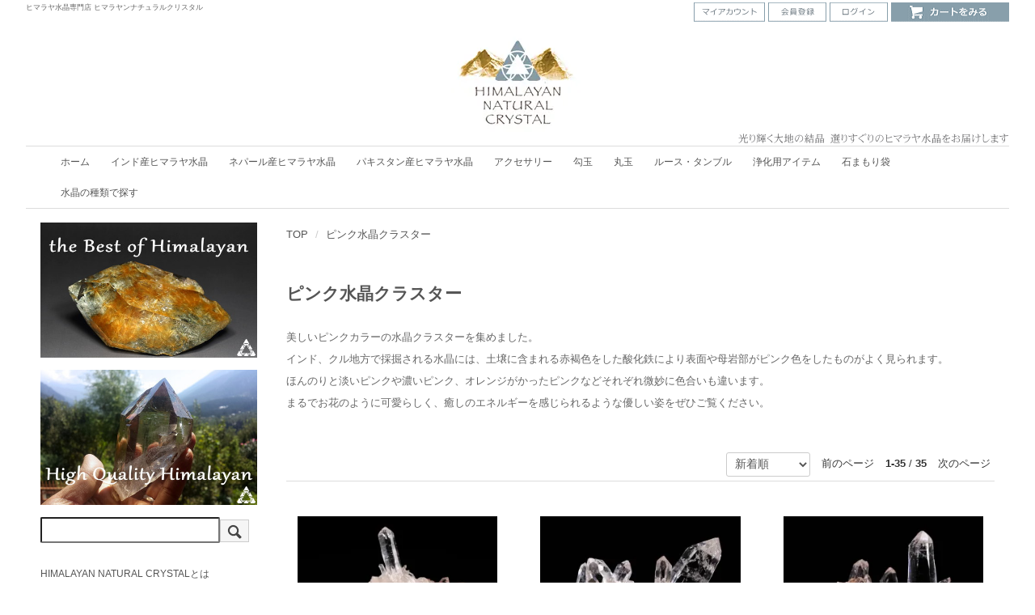

--- FILE ---
content_type: text/html; charset=EUC-JP
request_url: https://himalayannaturalcrystal.com/?mode=grp&gid=1640614&sort=n
body_size: 12651
content:
<!DOCTYPE html PUBLIC "-//W3C//DTD XHTML 1.0 Transitional//EN" "http://www.w3.org/TR/xhtml1/DTD/xhtml1-transitional.dtd">
<html xmlns:og="http://ogp.me/ns#" xmlns:fb="http://www.facebook.com/2008/fbml" xmlns:mixi="http://mixi-platform.com/ns#" xmlns="http://www.w3.org/1999/xhtml" xml:lang="ja" lang="ja" dir="ltr">
<head>
<meta http-equiv="content-type" content="text/html; charset=euc-jp" />
<meta http-equiv="X-UA-Compatible" content="IE=edge,chrome=1" />
<title>ピンク水晶クラスター - ヒマラヤ水晶専門店 ヒマラヤンナチュラルクリスタル</title>
<meta name="Keywords" content="ピンククラスター,ヒマラヤ水晶,ピンク水晶,マニカラン水晶,ヒマラヤ水晶クラスター" />
<meta name="Description" content="ヒマラヤの山から手掘りで採掘された天然水晶,クラスターを販売しています。遠いヒマラヤよりヒマラヤクリスタル,ヒマラヤ水晶をお届けします。" />
<meta name="Author" content="ヒマラヤンナチュラルクリスタル" />
<meta name="Copyright" content="Copyright (C) Himalayan Natural Crystal All Rights Reserved." />
<meta http-equiv="content-style-type" content="text/css" />
<meta http-equiv="content-script-type" content="text/javascript" />
<link rel="stylesheet" href="https://himalayannaturalcrystal.com/css/framework/colormekit.css" type="text/css" />
<link rel="stylesheet" href="https://himalayannaturalcrystal.com/css/framework/colormekit-responsive.css" type="text/css" />
<link rel="stylesheet" href="https://img07.shop-pro.jp/PA01392/671/css/5/index.css?cmsp_timestamp=20250806171257" type="text/css" />

<link rel="alternate" type="application/rss+xml" title="rss" href="https://himalayannaturalcrystal.com/?mode=rss" />
<link rel="alternate" media="handheld" type="text/html" href="https://himalayannaturalcrystal.com/?mode=grp&gid=1640614&sort=n" />
<link rel="shortcut icon" href="https://img07.shop-pro.jp/PA01392/671/favicon.ico?cmsp_timestamp=20260112094421" />
<script type="text/javascript" src="//ajax.googleapis.com/ajax/libs/jquery/1.7.2/jquery.min.js" ></script>
<meta property="og:title" content="ピンク水晶クラスター - ヒマラヤ水晶専門店 ヒマラヤンナチュラルクリスタル" />
<meta property="og:description" content="ヒマラヤの山から手掘りで採掘された天然水晶,クラスターを販売しています。遠いヒマラヤよりヒマラヤクリスタル,ヒマラヤ水晶をお届けします。" />
<meta property="og:url" content="https://himalayannaturalcrystal.com?mode=grp&gid=1640614&sort=n" />
<meta property="og:site_name" content="ヒマラヤ水晶専門店 ヒマラヤンナチュラルクリスタル" />
<meta property="og:image" content=""/>
<link href="https://file002.shop-pro.jp/PA01392/671/css/lightbox.css" rel="stylesheet" type="text/css">

<script type="text/javascript">

  var _gaq = _gaq || [];
  _gaq.push(['_setAccount', 'UA-15152014-1']);
  _gaq.push(['_trackPageview']);

  (function() {
    var ga = document.createElement('script'); ga.type = 'text/javascript'; ga.async = true;
    ga.src = ('https:' == document.location.protocol ? 'https://ssl' : 'http://www') + '.google-analytics.com/ga.js';
    var s = document.getElementsByTagName('script')[0]; s.parentNode.insertBefore(ga, s);
  })();

</script>
<script>
  var Colorme = {"page":"product_list","shop":{"account_id":"PA01392671","title":"\u30d2\u30de\u30e9\u30e4\u6c34\u6676\u5c02\u9580\u5e97 \u30d2\u30de\u30e9\u30e4\u30f3\u30ca\u30c1\u30e5\u30e9\u30eb\u30af\u30ea\u30b9\u30bf\u30eb"},"basket":{"total_price":0,"items":[]},"customer":{"id":null}};

  (function() {
    function insertScriptTags() {
      var scriptTagDetails = [{"src":"https:\/\/welcome-coupon.colorme.app\/js\/coupon.js?account_id=PA01392671","integrity":null}];
      var entry = document.getElementsByTagName('script')[0];

      scriptTagDetails.forEach(function(tagDetail) {
        var script = document.createElement('script');

        script.type = 'text/javascript';
        script.src = tagDetail.src;
        script.async = true;

        if( tagDetail.integrity ) {
          script.integrity = tagDetail.integrity;
          script.setAttribute('crossorigin', 'anonymous');
        }

        entry.parentNode.insertBefore(script, entry);
      })
    }

    window.addEventListener('load', insertScriptTags, false);
  })();
</script>
<script async src="https://zen.one/analytics.js"></script>
</head>
<body>
<meta name="colorme-acc-payload" content="?st=1&pt=10033&ut=1640614&at=PA01392671&v=20260120030741&re=&cn=69516718f7f29baad52a4c0c09b15e32" width="1" height="1" alt="" /><script>!function(){"use strict";Array.prototype.slice.call(document.getElementsByTagName("script")).filter((function(t){return t.src&&t.src.match(new RegExp("dist/acc-track.js$"))})).forEach((function(t){return document.body.removeChild(t)})),function t(c){var r=arguments.length>1&&void 0!==arguments[1]?arguments[1]:0;if(!(r>=c.length)){var e=document.createElement("script");e.onerror=function(){return t(c,r+1)},e.src="https://"+c[r]+"/dist/acc-track.js?rev=3",document.body.appendChild(e)}}(["acclog001.shop-pro.jp","acclog002.shop-pro.jp"])}();</script><div id="fb-root"></div>
<script>(function(d, s, id) {
  var js, fjs = d.getElementsByTagName(s)[0];
  if (d.getElementById(id)) return;
  js = d.createElement(s); js.id = id;
  js.src = "//connect.facebook.net/ja_JP/sdk.js#xfbml=1&version=v2.9";
  fjs.parentNode.insertBefore(js, fjs);
}(document, 'script', 'facebook-jssdk'));</script>


<script src="https://img.shop-pro.jp/tmpl_js/73/jquery.tile.js"></script>
<script src="https://img.shop-pro.jp/tmpl_js/73/jquery.skOuterClick.js"></script>
<div class="page-wrapper">
<a name="top" id="top"></a>

<!-- ヘッダー
============================================= -->

<div class="ui-section">
  <div class="block-header-login clearfix">
    <div class="container">
      <div class="inner clearfix">

        <h1 class=" pull-left">
          ヒマラヤ水晶専門店 ヒマラヤンナチュラルクリスタル
        </h1>
				
				
        
        <ul class="inline hidden-phone pull-right">
          <li>
           <a href="https://himalayannaturalcrystal.com/?mode=myaccount"><img src="https://file002.shop-pro.jp/PA01392/671/acount.gif" alt="マイアカウント" class="img-responsive"></a>
          </li>
                                                    <li>
                  <a href="https://himalayannaturalcrystal.com/customer/signup/new"><img src="https://file002.shop-pro.jp/PA01392/671/member.gif" alt="会員登録" class="img-responsive"></a>
                </li>
                            <li>
                <a href="https://himalayannaturalcrystal.com/?mode=login&shop_back_url=https%3A%2F%2Fhimalayannaturalcrystal.com%2F"><img src="https://file002.shop-pro.jp/PA01392/671/login.gif" alt="ログイン" class="img-responsive"></a>
              </li>
                                <li>
            <a href="https://himalayannaturalcrystal.com/cart/proxy/basket?shop_id=PA01392671&shop_domain=himalayannaturalcrystal.com"><img src="https://file002.shop-pro.jp/PA01392/671/cart.gif" alt="カートを見る" class="img-responsive"></a>
          </li>
        </ul>
        
      </div>
								
    </div>

  </div>
</div>


<div class="ui-header clearfix">
  <div class="container">
    <div class="inner">

      
      <div class="block-head-logo">
        <h1 class="logo">
          <a href="./"><img src="https://img07.shop-pro.jp/PA01392/671/PA01392671.jpg?cmsp_timestamp=20260112094421" alt="ヒマラヤ水晶専門店 ヒマラヤンナチュラルクリスタル" /></a>
        </h1>				  
      </div>
      
			
			 <div class="block-head-content">

        
        <div class="ui-section">
          <div class="block-header-banner">
        <img src="https://file002.shop-pro.jp/PA01392/671/yori00000.gif" alt="光り輝く大地の結晶  選りすぐりのヒマラヤ水晶をお届けします" class="img-responsive">
          </div>
        </div>
        

      </div>


      
      <div class="nav-btn-open visible-phone text-center">
        <span class="nav-icon-bar"></span>
        <span class="nav-icon-bar"></span>
        <span class="nav-icon-bar"></span>
      </div>
      

    </div>
  </div>
</div>


<div class="ui-content clearfix">
	

<!-- コンテンツトップ
============================================= -->
<div class="ui-content-top">

</div>


<div class="container">
<div class="inner">

<!-- メイントップ
============================================= -->
<div class="ui-main-top">

  
  <div class="ui-nav clearfix">
    <div class="container">
      <div class="inner">

        <div class="nav-wrapper">
          
          <div class="nav-btn-close visible-phone">
            <div class="nav-icon-wrapper">
              <span class="nav-icon-bar"></span>
              <span class="nav-icon-bar"></span>
              <span class="nav-icon-bar"></span>
            </div>
            閉じる
          </div>
          <p class="nav-title visible-phone">
            カテゴリー
          </p>
          

          <ul class="nav-body clearfix">
						<li class="nav-dropdown"><a href="./" >ホーム</a></li>  
																											
						
										              <li class="nav-dropdown">
                <a href="https://himalayannaturalcrystal.com/?mode=cate&cbid=2307674&csid=0&sort=n">
                  インド産ヒマラヤ水晶
                  <span class="nav-menu-toggle visible-phone">
                    <span class="icon-triangle"></span>
                  </span>
                </a>
                                  <ul class="nav-menu">                    <li>
                      <a href="https://himalayannaturalcrystal.com/?mode=cate&cbid=2307674&csid=8&sort=n">クル地区産</a>
                    </li>
                                                                        <li>
                      <a href="https://himalayannaturalcrystal.com/?mode=cate&cbid=2307674&csid=3&sort=n">マニハール産</a>
                    </li>
                                                                        <li>
                      <a href="https://himalayannaturalcrystal.com/?mode=cate&cbid=2307674&csid=1&sort=n">マニカラン/パールヴァティー産</a>
                    </li>
                                                                        <li>
                      <a href="https://himalayannaturalcrystal.com/?mode=cate&cbid=2307674&csid=5&sort=n">サインジ産</a>
                    </li>
                                                                        <li>
                      <a href="https://himalayannaturalcrystal.com/?mode=cate&cbid=2307674&csid=6&sort=n">パルギ産</a>
                    </li>
                                                                        <li>
                      <a href="https://himalayannaturalcrystal.com/?mode=cate&cbid=2307674&csid=7&sort=n">バシール産</a>
                    </li>
                  </ul>                              </li>
						            						              <li class="nav-dropdown">
                <a href="https://himalayannaturalcrystal.com/?mode=cate&cbid=2307677&csid=0&sort=n">
                  ネパール産ヒマラヤ水晶
                  <span class="nav-menu-toggle visible-phone">
                    <span class="icon-triangle"></span>
                  </span>
                </a>
                                  <ul class="nav-menu">                    <li>
                      <a href="https://himalayannaturalcrystal.com/?mode=cate&cbid=2307677&csid=1&sort=n">ガネーシュヒマール産</a>
                    </li>
                                                                        <li>
                      <a href="https://himalayannaturalcrystal.com/?mode=cate&cbid=2307677&csid=5&sort=n">ラスワ産</a>
                    </li>
                                                                        <li>
                      <a href="https://himalayannaturalcrystal.com/?mode=cate&cbid=2307677&csid=4&sort=n">西ネパール産</a>
                    </li>
                  </ul>                              </li>
						            						              <li class="nav-dropdown">
                <a href="https://himalayannaturalcrystal.com/?mode=cate&cbid=2307678&csid=0&sort=n">
                  パキスタン産ヒマラヤ水晶
                  <span class="nav-menu-toggle visible-phone">
                    <span class="icon-triangle"></span>
                  </span>
                </a>
                                  <ul class="nav-menu">                    <li>
                      <a href="https://himalayannaturalcrystal.com/?mode=cate&cbid=2307678&csid=1&sort=n">スカルドゥ産</a>
                    </li>
                  </ul>                              </li>
						            						              <li class="nav-dropdown">
                <a href="https://himalayannaturalcrystal.com/?mode=cate&cbid=2310018&csid=0&sort=n">
                  アクセサリー
                  <span class="nav-menu-toggle visible-phone">
                    <span class="icon-triangle"></span>
                  </span>
                </a>
                                  <ul class="nav-menu">                    <li>
                      <a href="https://himalayannaturalcrystal.com/?mode=cate&cbid=2310018&csid=2&sort=n">オーダー水晶ペンダント</a>
                    </li>
                                                                        <li>
                      <a href="https://himalayannaturalcrystal.com/?mode=cate&cbid=2310018&csid=1&sort=n">ヒマラヤ水晶ペンダント</a>
                    </li>
                  </ul>                              </li>
						            						              <li class="nav-dropdown">
                <a href="https://himalayannaturalcrystal.com/?mode=cate&cbid=2310019&csid=0&sort=n">
                  勾玉
                  <span class="nav-menu-toggle visible-phone">
                    <span class="icon-triangle"></span>
                  </span>
                </a>
                              </li>
						            						              <li class="nav-dropdown">
                <a href="https://himalayannaturalcrystal.com/?mode=cate&cbid=2916387&csid=0&sort=n">
                  丸玉
                  <span class="nav-menu-toggle visible-phone">
                    <span class="icon-triangle"></span>
                  </span>
                </a>
                              </li>
						            						              <li class="nav-dropdown">
                <a href="https://himalayannaturalcrystal.com/?mode=cate&cbid=2916393&csid=0&sort=n">
                  ルース・タンブル
                  <span class="nav-menu-toggle visible-phone">
                    <span class="icon-triangle"></span>
                  </span>
                </a>
                              </li>
						            						              <li class="nav-dropdown">
                <a href="https://himalayannaturalcrystal.com/?mode=cate&cbid=2311550&csid=0&sort=n">
                  浄化用アイテム
                  <span class="nav-menu-toggle visible-phone">
                    <span class="icon-triangle"></span>
                  </span>
                </a>
                              </li>
						            						              <li class="nav-dropdown">
                <a href="https://himalayannaturalcrystal.com/?mode=cate&cbid=2331404&csid=0&sort=n">
                  石まもり袋
                  <span class="nav-menu-toggle visible-phone">
                    <span class="icon-triangle"></span>
                  </span>
                </a>
                              </li>
						            						            				          
				      						
									
						
						<li class="nav-dropdown">
							<a href="javascript:void(0)">水晶の種類で探す<span class="nav-menu-toggle visible-phone">
                    <span class="icon-triangle"></span>
                  </span>
								</a>						
						                  <ul class="nav-menu">                    <li>
                      <a href="https://himalayannaturalcrystal.com/?mode=grp&gid=1638740&sort=n">極上ヒマラヤ水晶</a>
                    </li>
                                                                    <li>
                      <a href="https://himalayannaturalcrystal.com/?mode=grp&gid=1639664&sort=n">高品質ヒマラヤ水晶</a>
                    </li>
                                                                    <li>
                      <a href="https://himalayannaturalcrystal.com/?mode=grp&gid=1639938&sort=n">原石ポイント</a>
                    </li>
                                                                    <li>
                      <a href="https://himalayannaturalcrystal.com/?mode=grp&gid=1639936&sort=n">水晶クラスター</a>
                    </li>
                                                                    <li>
                      <a href="https://himalayannaturalcrystal.com/?mode=grp&gid=1648284&sort=n">ルチルクォーツ</a>
                    </li>
                                                                    <li>
                      <a href="https://himalayannaturalcrystal.com/?mode=grp&gid=1640614&sort=n">ピンク水晶クラスター</a>
                    </li>
                                                                    <li>
                      <a href="https://himalayannaturalcrystal.com/?mode=grp&gid=1639937&sort=n">特大ヒマラヤ水晶</a>
                    </li>
                                                                    <li>
                      <a href="https://himalayannaturalcrystal.com/?mode=grp&gid=1649813&sort=n">SALEアイテム</a>
                    </li>
                  </ul>            							</li>
									  		
									  		
									  		
									  		
									  		
									  		
									  		
									  					
												
				
          </ul>

						
          
          <p class="nav-title visible-phone">
            アカウント
          </p>
          <ul class="nav-body visible-phone">
            <li><a href="https://himalayannaturalcrystal.com/?mode=myaccount">マイアカウント</a></li>
                                                            <li>
                    <a href="https://himalayannaturalcrystal.com/customer/signup/new">会員登録</a>
                  </li>
                                <li>
                  <a href="https://himalayannaturalcrystal.com/?mode=login&shop_back_url=https%3A%2F%2Fhimalayannaturalcrystal.com%2F">ログイン</a>
                </li>
                                      <li><a href="https://himalayannaturalcrystal.com/cart/proxy/basket?shop_id=PA01392671&shop_domain=himalayannaturalcrystal.com">カートを見る</a></li>
          </ul>
          <p class="nav-title visible-phone">
            お買い物ガイド
          </p>
          <ul class="nav-body visible-phone">
            <li><a href="https://himalayannaturalcrystal.com/?mode=sk#payment">お支払い方法</a></li>
            <li><a href="https://himalayannaturalcrystal.com/?mode=sk#delivery">配送方法</a></li>
            <li><a href="https://himalayanatural.shop-pro.jp/customer/inquiries/new">お問い合わせ</a></li>
          </ul>
          
 </div>
     </div>
    </div>
  </div>
  <script>
    /**
     *  ui-nav / mobile
     */
    // offcanvas open
    $('.nav-btn-open').on('click' , function(e){
      e.preventDefault();
      $('.nav-wrapper').addClass('active');
    });
    // offcanvas close
    $('.nav-btn-close').on('click' , function(e){
      e.preventDefault();
      $('.nav-wrapper').removeClass('active');
    });

    $('.nav-menu-toggle').on('click' , function(e){
      e.preventDefault();
      if($(this).parent('a').is('.active')){
        // remove active
        $(this).parent('a').removeClass('active');

      }else{
        // add active
        $(this).parent('a').addClass('active');
      }
    });
    // ui-nav end

  </script>
  
		

		
</div>


<div class="row">

<!-- メイン
============================================= -->
<div class="ui-main col col-lg-9 col-sm-12 col-xs-12 col-md-push-3">

 
      

  
  
<div class="ui-section">

  
  <ol class="breadcrumb">
    <li><a href="./">TOP</a></li>
    <li><a href='?mode=grp&gid=1640614&sort=n'>ピンク水晶クラスター</a></li>      </ol>
  
  
</div>




  
  <div class="entry-title">
    <h2 class="title">
              ピンク水晶クラスター
          </h2>
  </div>
  

  








  
    

  
    

  
      <div class="ui-section">
      <div class="section-body1"><p>美しいピンクカラーの水晶クラスターを集めました。<br>
インド、クル地方で採掘される水晶には、土壌に含まれる赤褐色をした酸化鉄により表面や母岩部がピンク色をしたものがよく見られます。<br>
ほんのりと淡いピンクや濃いピンク、オレンジがかったピンクなどそれぞれ微妙に色合いも違います。<br>
まるでお花のように可愛らしく、癒しのエネルギーを感じられるような優しい姿をぜひご覧ください。</p></div>
    </div>
    


<div id="page-list">



  
    
    <div class="ui-section">
      <ul class="list-pager inline">
        <li class="sort">
          <select name="sort" onchange="location = this.options[this.selectedIndex].value;">
                          <option value="新着順" selected>新着順</option>
                                      <option value="?mode=grp&gid=1640614&sort=p">価格順</option>
                                      <option value="?mode=grp&gid=1640614">おすすめ順</option>
                      </select>
        </li>
        <li class="prev">
                      <span>前のページ</span>
                  </li>
        <li>
          <b>1-35 </b>/
          <b>35</b>
        </li>
        <li class="next">
                      <span>次のページ</span>
                  </li>
      </ul>
  	</div>
    

    <div class="clearfix"></div>

    
    <div class="ui-section">
      <div class="section-body">
        <div class="row">
                  <div class="col col-xs-6 col-sm-6 col-md-4 col-lg-4">
    				<div class="ui-box-item">
    					<div class="box-image">
    						<a href="?pid=186965129">
                                      <img src="https://img07.shop-pro.jp/PA01392/671/product/186965129_th.jpg?cmsp_timestamp=20250605133656" alt="マニカラン産ヒマラヤ水晶クラスター" class="img-responsive" />
                                  </a>
    					</div>
    					<div class="box-title">
    						<h3 class="title"><a href="?pid=186965129">マニカラン産ヒマラヤ水晶クラスター  CRPARV-410</a></h3>
    					</div>
							
    					<div class="box-body">
                
                                  <div class="description"><span style="font-size:12px;">【ピンク・光沢】</div>
                                
                                  <span style="color:#ff5500"><strong>SOLD OUT</strong></span>
                    					</div>
    				</div>
    			</div>
          
                    
                            <div class="col col-xs-6 col-sm-6 col-md-4 col-lg-4">
    				<div class="ui-box-item">
    					<div class="box-image">
    						<a href="?pid=186964547">
                                      <img src="https://img07.shop-pro.jp/PA01392/671/product/186964547_th.jpg?cmsp_timestamp=20250605131723" alt="マニカラン産ヒマラヤ水晶クラスター" class="img-responsive" />
                                  </a>
    					</div>
    					<div class="box-title">
    						<h3 class="title"><a href="?pid=186964547">マニカラン産ヒマラヤ水晶クラスター  CRPARV-407</a></h3>
    					</div>
							
    					<div class="box-body">
                
                                  <div class="description"><span style="font-size:12px;">【ピンク・透明・光沢】</div>
                                
                                  <span style="color:#ff5500"><strong>SOLD OUT</strong></span>
                    					</div>
    				</div>
    			</div>
          
                      <div class="clearfix visible-phone"></div>
                    
                            <div class="col col-xs-6 col-sm-6 col-md-4 col-lg-4">
    				<div class="ui-box-item">
    					<div class="box-image">
    						<a href="?pid=186964489">
                                      <img src="https://img07.shop-pro.jp/PA01392/671/product/186964489_th.jpg?cmsp_timestamp=20250605131309" alt="マニカラン産ヒマラヤ水晶クラスター" class="img-responsive" />
                                  </a>
    					</div>
    					<div class="box-title">
    						<h3 class="title"><a href="?pid=186964489">マニカラン産ヒマラヤ水晶クラスター  CRPARV-406</a></h3>
    					</div>
							
    					<div class="box-body">
                
                                  <div class="description"><span style="font-size:12px;">【高品質・ピンク・透明・光沢】</div>
                                
                                  <span style="color:#ff5500"><strong>SOLD OUT</strong></span>
                    					</div>
    				</div>
    			</div>
          
                    
                      <div class="clearfix hidden-phone"></div>
                            <div class="col col-xs-6 col-sm-6 col-md-4 col-lg-4">
    				<div class="ui-box-item">
    					<div class="box-image">
    						<a href="?pid=179730268">
                                      <img src="https://img07.shop-pro.jp/PA01392/671/product/179730268_th.jpg?cmsp_timestamp=20240229220320" alt="マニカラン産ヒマラヤ水晶クラスター" class="img-responsive" />
                                  </a>
    					</div>
    					<div class="box-title">
    						<h3 class="title"><a href="?pid=179730268">マニカラン産ヒマラヤ水晶クラスター  CRPARV-405</a></h3>
    					</div>
							
    					<div class="box-body">
                
                                  <div class="description"><span style="font-size:12px;">【高品質・ピンク・透明・光沢】</div>
                                
                                  <span style="color:#ff5500"><strong>SOLD OUT</strong></span>
                    					</div>
    				</div>
    			</div>
          
                      <div class="clearfix visible-phone"></div>
                    
                            <div class="col col-xs-6 col-sm-6 col-md-4 col-lg-4">
    				<div class="ui-box-item">
    					<div class="box-image">
    						<a href="?pid=179730233">
                                      <img src="https://img07.shop-pro.jp/PA01392/671/product/179730233_th.jpg?cmsp_timestamp=20240229214954" alt="マニカラン産ヒマラヤ水晶クラスター" class="img-responsive" />
                                  </a>
    					</div>
    					<div class="box-title">
    						<h3 class="title"><a href="?pid=179730233">マニカラン産ヒマラヤ水晶クラスター  CRPARV-402</a></h3>
    					</div>
							
    					<div class="box-body">
                
                                  <div class="description"><span style="font-size:12px;">【高品質・ピンク・透明・光沢】</div>
                                
                                  <span style="color:#ff5500"><strong>SOLD OUT</strong></span>
                    					</div>
    				</div>
    			</div>
          
                    
                            <div class="col col-xs-6 col-sm-6 col-md-4 col-lg-4">
    				<div class="ui-box-item">
    					<div class="box-image">
    						<a href="?pid=179730220">
                                      <img src="https://img07.shop-pro.jp/PA01392/671/product/179730220_th.jpg?cmsp_timestamp=20240229214535" alt="マニカラン産ヒマラヤ水晶クラスター" class="img-responsive" />
                                  </a>
    					</div>
    					<div class="box-title">
    						<h3 class="title"><a href="?pid=179730220">マニカラン産ヒマラヤ水晶クラスター  CRPARV-401</a></h3>
    					</div>
							
    					<div class="box-body">
                
                                  <div class="description"><span style="font-size:12px;">【高品質・ピンク・透明・光沢】</div>
                                
                                  <span style="color:#ff5500"><strong>SOLD OUT</strong></span>
                    					</div>
    				</div>
    			</div>
          
                      <div class="clearfix visible-phone"></div>
                    
                      <div class="clearfix hidden-phone"></div>
                            <div class="col col-xs-6 col-sm-6 col-md-4 col-lg-4">
    				<div class="ui-box-item">
    					<div class="box-image">
    						<a href="?pid=160718212">
                                      <img src="https://img07.shop-pro.jp/PA01392/671/product/160718212_th.jpg?cmsp_timestamp=20210612214408" alt="マニカラン産ヒマラヤ水晶クラスター" class="img-responsive" />
                                  </a>
    					</div>
    					<div class="box-title">
    						<h3 class="title"><a href="?pid=160718212">マニカラン産ヒマラヤ水晶クラスター  CRPARV-395</a></h3>
    					</div>
							
    					<div class="box-body">
                
                                  <div class="description"><span style="font-size:12px;">【高品質・ピンク・透明・光沢】</div>
                                
                                  <span style="color:#ff5500"><strong>SOLD OUT</strong></span>
                    					</div>
    				</div>
    			</div>
          
                    
                            <div class="col col-xs-6 col-sm-6 col-md-4 col-lg-4">
    				<div class="ui-box-item">
    					<div class="box-image">
    						<a href="?pid=147884852">
                                      <img src="https://img07.shop-pro.jp/PA01392/671/product/147884852_th.jpg?cmsp_timestamp=20200108151928" alt="マニカラン産ヒマラヤ水晶クラスター" class="img-responsive" />
                                  </a>
    					</div>
    					<div class="box-title">
    						<h3 class="title"><a href="?pid=147884852">マニカラン産ヒマラヤ水晶クラスター  CRPARV-351</a></h3>
    					</div>
							
    					<div class="box-body">
                
                                  <div class="description"><span style="font-size:12px;">【高品質・ピンク・透明・光沢】</div>
                                
                                  <span style="color:#ff5500"><strong>SOLD OUT</strong></span>
                    					</div>
    				</div>
    			</div>
          
                      <div class="clearfix visible-phone"></div>
                    
                            <div class="col col-xs-6 col-sm-6 col-md-4 col-lg-4">
    				<div class="ui-box-item">
    					<div class="box-image">
    						<a href="?pid=147883656">
                                      <img src="https://img07.shop-pro.jp/PA01392/671/product/147883656_th.jpg?cmsp_timestamp=20200108145354" alt="マニカラン産ヒマラヤ水晶クラスター" class="img-responsive" />
                                  </a>
    					</div>
    					<div class="box-title">
    						<h3 class="title"><a href="?pid=147883656">マニカラン産ヒマラヤ水晶クラスター  CRPARV-350</a></h3>
    					</div>
							
    					<div class="box-body">
                
                                  <div class="description"><span style="font-size:12px;">【高品質・ピンク・透明・光沢】</div>
                                
                                  <span style="color:#ff5500"><strong>SOLD OUT</strong></span>
                    					</div>
    				</div>
    			</div>
          
                    
                      <div class="clearfix hidden-phone"></div>
                            <div class="col col-xs-6 col-sm-6 col-md-4 col-lg-4">
    				<div class="ui-box-item">
    					<div class="box-image">
    						<a href="?pid=147883598">
                                      <img src="https://img07.shop-pro.jp/PA01392/671/product/147883598_th.jpg?cmsp_timestamp=20200108145320" alt="マニカラン産ヒマラヤ水晶クラスター" class="img-responsive" />
                                  </a>
    					</div>
    					<div class="box-title">
    						<h3 class="title"><a href="?pid=147883598">マニカラン産ヒマラヤ水晶クラスター  CRPARV-349</a></h3>
    					</div>
							
    					<div class="box-body">
                
                                  <div class="description"><span style="font-size:12px;">【高品質・ピンク・DT・透明・光沢】</div>
                                
                                  <span style="color:#ff5500"><strong>SOLD OUT</strong></span>
                    					</div>
    				</div>
    			</div>
          
                      <div class="clearfix visible-phone"></div>
                    
                            <div class="col col-xs-6 col-sm-6 col-md-4 col-lg-4">
    				<div class="ui-box-item">
    					<div class="box-image">
    						<a href="?pid=146820822">
                                      <img src="https://img07.shop-pro.jp/PA01392/671/product/146820822_th.jpg?cmsp_timestamp=20191110215024" alt="マニカラン産ヒマラヤ水晶クラスター" class="img-responsive" />
                                  </a>
    					</div>
    					<div class="box-title">
    						<h3 class="title"><a href="?pid=146820822">マニカラン産ヒマラヤ水晶クラスター  CRPARV-347</a></h3>
    					</div>
							
    					<div class="box-body">
                
                                  <div class="description"><span style="font-size:12px;">【高品質・ピンク・ファントム・クローライト・透明・光沢】</div>
                                
                                  <span style="color:#ff5500"><strong>SOLD OUT</strong></span>
                    					</div>
    				</div>
    			</div>
          
                    
                            <div class="col col-xs-6 col-sm-6 col-md-4 col-lg-4">
    				<div class="ui-box-item">
    					<div class="box-image">
    						<a href="?pid=146820777">
                                      <img src="https://img07.shop-pro.jp/PA01392/671/product/146820777_th.jpg?cmsp_timestamp=20191110214741" alt="マニカラン産ヒマラヤ水晶クラスター" class="img-responsive" />
                                  </a>
    					</div>
    					<div class="box-title">
    						<h3 class="title"><a href="?pid=146820777">マニカラン産ヒマラヤ水晶クラスター  CRPARV-346</a></h3>
    					</div>
							
    					<div class="box-body">
                
                                  <div class="description"><span style="font-size:12px;">【高品質・ピンク・透明・光沢】</div>
                                
                                  <span style="color:#ff5500"><strong>SOLD OUT</strong></span>
                    					</div>
    				</div>
    			</div>
          
                      <div class="clearfix visible-phone"></div>
                    
                      <div class="clearfix hidden-phone"></div>
                            <div class="col col-xs-6 col-sm-6 col-md-4 col-lg-4">
    				<div class="ui-box-item">
    					<div class="box-image">
    						<a href="?pid=142206438">
                                      <img src="https://img07.shop-pro.jp/PA01392/671/product/142206438_th.jpg?cmsp_timestamp=20190411135505" alt="マニカラン産ヒマラヤ水晶クラスター" class="img-responsive" />
                                  </a>
    					</div>
    					<div class="box-title">
    						<h3 class="title"><a href="?pid=142206438">マニカラン産ヒマラヤ水晶クラスター  CRPARV-336</a></h3>
    					</div>
							
    					<div class="box-body">
                
                                  <div class="description"><span style="font-size:12px;">【高品質・ピンク・透明・光沢】</div>
                                
                                  <span style="color:#ff5500"><strong>SOLD OUT</strong></span>
                    					</div>
    				</div>
    			</div>
          
                    
                            <div class="col col-xs-6 col-sm-6 col-md-4 col-lg-4">
    				<div class="ui-box-item">
    					<div class="box-image">
    						<a href="?pid=141697485">
                                      <img src="https://img07.shop-pro.jp/PA01392/671/product/141697485_th.jpg?cmsp_timestamp=20190325225929" alt="マニカラン産ヒマラヤ水晶クラスター" class="img-responsive" />
                                  </a>
    					</div>
    					<div class="box-title">
    						<h3 class="title"><a href="?pid=141697485">マニカラン産ヒマラヤ水晶クラスター  CRPARV-332</a></h3>
    					</div>
							
    					<div class="box-body">
                
                                  <div class="description"><span style="font-size:12px;">【ピンク・透明・光沢】</div>
                                
                                  <span style="color:#ff5500"><strong>SOLD OUT</strong></span>
                    					</div>
    				</div>
    			</div>
          
                      <div class="clearfix visible-phone"></div>
                    
                            <div class="col col-xs-6 col-sm-6 col-md-4 col-lg-4">
    				<div class="ui-box-item">
    					<div class="box-image">
    						<a href="?pid=139532921">
                                      <img src="https://img07.shop-pro.jp/PA01392/671/product/139532921_th.jpg?cmsp_timestamp=20190128113131" alt="マニカラン産ヒマラヤ水晶クラスター" class="img-responsive" />
                                  </a>
    					</div>
    					<div class="box-title">
    						<h3 class="title"><a href="?pid=139532921">マニカラン産ヒマラヤ水晶クラスター  CRPARV-325</a></h3>
    					</div>
							
    					<div class="box-body">
                
                                  <div class="description"><span style="font-size:12px;">【高品質・ピンク・透明・光沢】</div>
                                
                                  <span style="color:#ff5500"><strong>SOLD OUT</strong></span>
                    					</div>
    				</div>
    			</div>
          
                    
                      <div class="clearfix hidden-phone"></div>
                            <div class="col col-xs-6 col-sm-6 col-md-4 col-lg-4">
    				<div class="ui-box-item">
    					<div class="box-image">
    						<a href="?pid=136266921">
                                      <img src="https://img07.shop-pro.jp/PA01392/671/product/136266921_th.jpg?cmsp_timestamp=20181021214347" alt="マニカラン産ヒマラヤ水晶クラスター" class="img-responsive" />
                                  </a>
    					</div>
    					<div class="box-title">
    						<h3 class="title"><a href="?pid=136266921">マニカラン産ヒマラヤ水晶クラスター  CRPARV-317</a></h3>
    					</div>
							
    					<div class="box-body">
                
                                  <div class="description"><span style="font-size:12px;">【高品質・ピンク・光沢】</div>
                                
                                  <span style="color:#ff5500"><strong>SOLD OUT</strong></span>
                    					</div>
    				</div>
    			</div>
          
                      <div class="clearfix visible-phone"></div>
                    
                            <div class="col col-xs-6 col-sm-6 col-md-4 col-lg-4">
    				<div class="ui-box-item">
    					<div class="box-image">
    						<a href="?pid=136266718">
                                      <img src="https://img07.shop-pro.jp/PA01392/671/product/136266718_th.jpg?cmsp_timestamp=20181021214211" alt="マニカラン産ヒマラヤ水晶クラスター" class="img-responsive" />
                                  </a>
    					</div>
    					<div class="box-title">
    						<h3 class="title"><a href="?pid=136266718">マニカラン産ヒマラヤ水晶クラスター  CRPARV-316</a></h3>
    					</div>
							
    					<div class="box-body">
                
                                  <div class="description"><span style="font-size:12px;">【高品質・ピンク・光沢】</div>
                                
                                  <span style="color:#ff5500"><strong>SOLD OUT</strong></span>
                    					</div>
    				</div>
    			</div>
          
                    
                            <div class="col col-xs-6 col-sm-6 col-md-4 col-lg-4">
    				<div class="ui-box-item">
    					<div class="box-image">
    						<a href="?pid=134936545">
                                      <img src="https://img07.shop-pro.jp/PA01392/671/product/134936545_th.jpg?cmsp_timestamp=20180908223333" alt="マニカラン産ヒマラヤ水晶クラスター" class="img-responsive" />
                                  </a>
    					</div>
    					<div class="box-title">
    						<h3 class="title"><a href="?pid=134936545">マニカラン産ヒマラヤ水晶クラスター  CRPARV-314</a></h3>
    					</div>
							
    					<div class="box-body">
                
                                  <div class="description"><span style="font-size:12px;">【ゴールデンヒーラー・ピンク】</div>
                                
                                  <span style="color:#ff5500"><strong>SOLD OUT</strong></span>
                    					</div>
    				</div>
    			</div>
          
                      <div class="clearfix visible-phone"></div>
                    
                      <div class="clearfix hidden-phone"></div>
                            <div class="col col-xs-6 col-sm-6 col-md-4 col-lg-4">
    				<div class="ui-box-item">
    					<div class="box-image">
    						<a href="?pid=134464470">
                                      <img src="https://img07.shop-pro.jp/PA01392/671/product/134464470_th.jpg?cmsp_timestamp=20180822223251" alt="マニカラン産ヒマラヤ水晶クラスター" class="img-responsive" />
                                  </a>
    					</div>
    					<div class="box-title">
    						<h3 class="title"><a href="?pid=134464470">マニカラン産ヒマラヤ水晶クラスター  CRPARV-311</a></h3>
    					</div>
							
    					<div class="box-body">
                
                                  <div class="description"><span style="font-size:12px;">【ピンク・光沢】</div>
                                
                                  <span style="color:#ff5500"><strong>SOLD OUT</strong></span>
                    					</div>
    				</div>
    			</div>
          
                    
                            <div class="col col-xs-6 col-sm-6 col-md-4 col-lg-4">
    				<div class="ui-box-item">
    					<div class="box-image">
    						<a href="?pid=132363001">
                                      <img src="https://img07.shop-pro.jp/PA01392/671/product/132363001_th.jpg?cmsp_timestamp=20180612211106" alt="マニカラン産ヒマラヤ水晶クラスター" class="img-responsive" />
                                  </a>
    					</div>
    					<div class="box-title">
    						<h3 class="title"><a href="?pid=132363001">マニカラン産ヒマラヤ水晶クラスター  CRPARV-308</a></h3>
    					</div>
							
    					<div class="box-body">
                
                                  <div class="description"><span style="font-size:12px;">【高品質・ピンク・透明・光沢】</div>
                                
                                  <span style="color:#ff5500"><strong>SOLD OUT</strong></span>
                    					</div>
    				</div>
    			</div>
          
                      <div class="clearfix visible-phone"></div>
                    
                            <div class="col col-xs-6 col-sm-6 col-md-4 col-lg-4">
    				<div class="ui-box-item">
    					<div class="box-image">
    						<a href="?pid=124278448">
                                      <img src="https://img07.shop-pro.jp/PA01392/671/product/124278448_th.jpg?cmsp_timestamp=20171027224036" alt="マニカラン産ヒマラヤ水晶クラスター" class="img-responsive" />
                                  </a>
    					</div>
    					<div class="box-title">
    						<h3 class="title"><a href="?pid=124278448">マニカラン産ヒマラヤ水晶クラスター  CRPARV-292</a></h3>
    					</div>
							
    					<div class="box-body">
                
                                  <div class="description"><span style="font-size:12px;">【ピンク・光沢】</div>
                                
                                  <span style="color:#ff5500"><strong>SOLD OUT</strong></span>
                    					</div>
    				</div>
    			</div>
          
                    
                      <div class="clearfix hidden-phone"></div>
                            <div class="col col-xs-6 col-sm-6 col-md-4 col-lg-4">
    				<div class="ui-box-item">
    					<div class="box-image">
    						<a href="?pid=124278390">
                                      <img src="https://img07.shop-pro.jp/PA01392/671/product/124278390_th.jpg?cmsp_timestamp=20171027223944" alt="マニカラン産ヒマラヤ水晶クラスター" class="img-responsive" />
                                  </a>
    					</div>
    					<div class="box-title">
    						<h3 class="title"><a href="?pid=124278390">マニカラン産ヒマラヤ水晶クラスター  CRPARV-291</a></h3>
    					</div>
							
    					<div class="box-body">
                
                                  <div class="description"><span style="font-size:12px;">【高品質・ピンク・タイムリンク・透明・光沢】</div>
                                
                                  <span style="color:#ff5500"><strong>SOLD OUT</strong></span>
                    					</div>
    				</div>
    			</div>
          
                      <div class="clearfix visible-phone"></div>
                    
                            <div class="col col-xs-6 col-sm-6 col-md-4 col-lg-4">
    				<div class="ui-box-item">
    					<div class="box-image">
    						<a href="?pid=124278345">
                                      <img src="https://img07.shop-pro.jp/PA01392/671/product/124278345_th.jpg?cmsp_timestamp=20171027223858" alt="マニカラン産ヒマラヤ水晶クラスター" class="img-responsive" />
                                  </a>
    					</div>
    					<div class="box-title">
    						<h3 class="title"><a href="?pid=124278345">マニカラン産ヒマラヤ水晶クラスター  CRPARV-290</a></h3>
    					</div>
							
    					<div class="box-body">
                
                                  <div class="description"><span style="font-size:12px;">【ピンク・透明・光沢】</div>
                                
                                  <span style="color:#ff5500"><strong>SOLD OUT</strong></span>
                    					</div>
    				</div>
    			</div>
          
                    
                            <div class="col col-xs-6 col-sm-6 col-md-4 col-lg-4">
    				<div class="ui-box-item">
    					<div class="box-image">
    						<a href="?pid=124278297">
                                      <img src="https://img07.shop-pro.jp/PA01392/671/product/124278297_th.jpg?cmsp_timestamp=20171027223816" alt="マニカラン産ヒマラヤ水晶クラスター" class="img-responsive" />
                                  </a>
    					</div>
    					<div class="box-title">
    						<h3 class="title"><a href="?pid=124278297">マニカラン産ヒマラヤ水晶クラスター  CRPARV-289</a></h3>
    					</div>
							
    					<div class="box-body">
                
                                  <div class="description"><span style="font-size:12px;">【ピンク・セルフヒールド・光沢】</div>
                                
                                  <span style="color:#ff5500"><strong>SOLD OUT</strong></span>
                    					</div>
    				</div>
    			</div>
          
                      <div class="clearfix visible-phone"></div>
                    
                      <div class="clearfix hidden-phone"></div>
                            <div class="col col-xs-6 col-sm-6 col-md-4 col-lg-4">
    				<div class="ui-box-item">
    					<div class="box-image">
    						<a href="?pid=121749851">
                                      <img src="https://img07.shop-pro.jp/PA01392/671/product/121749851_th.jpg?cmsp_timestamp=20170824131121" alt="マニカラン産ヒマラヤ水晶クラスター" class="img-responsive" />
                                  </a>
    					</div>
    					<div class="box-title">
    						<h3 class="title"><a href="?pid=121749851">マニカラン産ヒマラヤ水晶クラスター  CRPARV-286</a></h3>
    					</div>
							
    					<div class="box-body">
                
                                  <div class="description"><span style="font-size:12px;">【ピンク・ファントム】</div>
                                
                                  <span style="color:#ff5500"><strong>SOLD OUT</strong></span>
                    					</div>
    				</div>
    			</div>
          
                    
                            <div class="col col-xs-6 col-sm-6 col-md-4 col-lg-4">
    				<div class="ui-box-item">
    					<div class="box-image">
    						<a href="?pid=120286725">
                                      <img src="https://img07.shop-pro.jp/PA01392/671/product/120286725_th.jpg?cmsp_timestamp=20170718223644" alt="マニカラン産ヒマラヤ水晶クラスター" class="img-responsive" />
                                  </a>
    					</div>
    					<div class="box-title">
    						<h3 class="title"><a href="?pid=120286725">マニカラン産ヒマラヤ水晶クラスター  CRPARV-063</a></h3>
    					</div>
							
    					<div class="box-body">
                
                                  <div class="description"><span style="font-size:12px;">【ピンク・セルフヒールド・イシス・光沢】</div>
                                
                                  <span style="color:#ff5500"><strong>SOLD OUT</strong></span>
                    					</div>
    				</div>
    			</div>
          
                      <div class="clearfix visible-phone"></div>
                    
                            <div class="col col-xs-6 col-sm-6 col-md-4 col-lg-4">
    				<div class="ui-box-item">
    					<div class="box-image">
    						<a href="?pid=120286546">
                                      <img src="https://img07.shop-pro.jp/PA01392/671/product/120286546_th.jpg?cmsp_timestamp=20170718223643" alt="マニカラン産ヒマラヤ水晶クラスター" class="img-responsive" />
                                  </a>
    					</div>
    					<div class="box-title">
    						<h3 class="title"><a href="?pid=120286546">マニカラン産ヒマラヤ水晶クラスター  CRPARV-028</a></h3>
    					</div>
							
    					<div class="box-body">
                
                                  <div class="description"><span style="font-size:12px;">【ピンク・透明・光沢】</div>
                                
                                  <span style="color:#ff5500"><strong>SOLD OUT</strong></span>
                    					</div>
    				</div>
    			</div>
          
                    
                      <div class="clearfix hidden-phone"></div>
                            <div class="col col-xs-6 col-sm-6 col-md-4 col-lg-4">
    				<div class="ui-box-item">
    					<div class="box-image">
    						<a href="?pid=120286200">
                                      <img src="https://img07.shop-pro.jp/PA01392/671/product/120286200_th.jpg?cmsp_timestamp=20170718223641" alt="マニカラン産ヒマラヤ水晶クラスター" class="img-responsive" />
                                  </a>
    					</div>
    					<div class="box-title">
    						<h3 class="title"><a href="?pid=120286200">マニカラン産ヒマラヤ水晶クラスター  CRPARV-200</a></h3>
    					</div>
							
    					<div class="box-body">
                
                                  <div class="description"><span style="font-size:12px;">【ピンク・セルフヒールド・透明・光沢】</div>
                                
                                  <span style="color:#ff5500"><strong>SOLD OUT</strong></span>
                    					</div>
    				</div>
    			</div>
          
                      <div class="clearfix visible-phone"></div>
                    
                            <div class="col col-xs-6 col-sm-6 col-md-4 col-lg-4">
    				<div class="ui-box-item">
    					<div class="box-image">
    						<a href="?pid=120286090">
                                      <img src="https://img07.shop-pro.jp/PA01392/671/product/120286090_th.jpg?cmsp_timestamp=20170718223641" alt="マニカラン産ヒマラヤ水晶クラスター" class="img-responsive" />
                                  </a>
    					</div>
    					<div class="box-title">
    						<h3 class="title"><a href="?pid=120286090">マニカラン産ヒマラヤ水晶クラスター  CRPARV-196</a></h3>
    					</div>
							
    					<div class="box-body">
                
                                  <div class="description"><span style="font-size:12px;">【ピンク】</div>
                                
                                  <span style="color:#ff5500"><strong>SOLD OUT</strong></span>
                    					</div>
    				</div>
    			</div>
          
                    
                            <div class="col col-xs-6 col-sm-6 col-md-4 col-lg-4">
    				<div class="ui-box-item">
    					<div class="box-image">
    						<a href="?pid=120285715">
                                      <img src="https://img07.shop-pro.jp/PA01392/671/product/120285715_th.jpg?cmsp_timestamp=20170718223640" alt="マニカラン産ヒマラヤ水晶クラスター" class="img-responsive" />
                                  </a>
    					</div>
    					<div class="box-title">
    						<h3 class="title"><a href="?pid=120285715">マニカラン産ヒマラヤ水晶クラスター  CRPARV-058</a></h3>
    					</div>
							
    					<div class="box-body">
                
                                  <div class="description"><span style="font-size:12px;">【ピンク・光沢】</div>
                                
                                  <span style="color:#ff5500"><strong>SOLD OUT</strong></span>
                    					</div>
    				</div>
    			</div>
          
                      <div class="clearfix visible-phone"></div>
                    
                      <div class="clearfix hidden-phone"></div>
                            <div class="col col-xs-6 col-sm-6 col-md-4 col-lg-4">
    				<div class="ui-box-item">
    					<div class="box-image">
    						<a href="?pid=120285552">
                                      <img src="https://img07.shop-pro.jp/PA01392/671/product/120285552_th.jpg?cmsp_timestamp=20170718223639" alt="マニカラン産ヒマラヤ水晶クラスター" class="img-responsive" />
                                  </a>
    					</div>
    					<div class="box-title">
    						<h3 class="title"><a href="?pid=120285552">マニカラン産ヒマラヤ水晶クラスター  CRPARV-258</a></h3>
    					</div>
							
    					<div class="box-body">
                
                                  <div class="description"><span style="font-size:12px;">【ピンク・光沢】</div>
                                
                                  <span style="color:#ff5500"><strong>SOLD OUT</strong></span>
                    					</div>
    				</div>
    			</div>
          
                    
                            <div class="col col-xs-6 col-sm-6 col-md-4 col-lg-4">
    				<div class="ui-box-item">
    					<div class="box-image">
    						<a href="?pid=120285437">
                                      <img src="https://img07.shop-pro.jp/PA01392/671/product/120285437_th.jpg?cmsp_timestamp=20170718223638" alt="マニカラン産ヒマラヤ水晶クラスター" class="img-responsive" />
                                  </a>
    					</div>
    					<div class="box-title">
    						<h3 class="title"><a href="?pid=120285437">マニカラン産ヒマラヤ水晶クラスター  CRPARV-234</a></h3>
    					</div>
							
    					<div class="box-body">
                
                                  <div class="description"><span style="font-size:12px;">【ピンク・光沢】</div>
                                
                                  <span style="color:#ff5500"><strong>SOLD OUT</strong></span>
                    					</div>
    				</div>
    			</div>
          
                      <div class="clearfix visible-phone"></div>
                    
                            <div class="col col-xs-6 col-sm-6 col-md-4 col-lg-4">
    				<div class="ui-box-item">
    					<div class="box-image">
    						<a href="?pid=120285305">
                                      <img src="https://img07.shop-pro.jp/PA01392/671/product/120285305_th.jpg?cmsp_timestamp=20170718223638" alt="マニカラン産ヒマラヤ水晶クラスター" class="img-responsive" />
                                  </a>
    					</div>
    					<div class="box-title">
    						<h3 class="title"><a href="?pid=120285305">マニカラン産ヒマラヤ水晶クラスター  CRPARV-203</a></h3>
    					</div>
							
    					<div class="box-body">
                
                                  <div class="description"><span style="font-size:12px;">【ピンク・セルフヒールド】</div>
                                
                                  <span style="color:#ff5500"><strong>SOLD OUT</strong></span>
                    					</div>
    				</div>
    			</div>
          
                    
                      <div class="clearfix hidden-phone"></div>
                            <div class="col col-xs-6 col-sm-6 col-md-4 col-lg-4">
    				<div class="ui-box-item">
    					<div class="box-image">
    						<a href="?pid=120284800">
                                      <img src="https://img07.shop-pro.jp/PA01392/671/product/120284800_th.jpg?cmsp_timestamp=20170718223637" alt="マニカラン産ヒマラヤ水晶クラスター" class="img-responsive" />
                                  </a>
    					</div>
    					<div class="box-title">
    						<h3 class="title"><a href="?pid=120284800">マニカラン産ヒマラヤ水晶クラスター  CRPARV-225</a></h3>
    					</div>
							
    					<div class="box-body">
                
                                  <div class="description"><span style="font-size:12px;">【ピンク・光沢】</div>
                                
                                  <span style="color:#ff5500"><strong>SOLD OUT</strong></span>
                    					</div>
    				</div>
    			</div>
          
                      <div class="clearfix visible-phone"></div>
                    
                            <div class="col col-xs-6 col-sm-6 col-md-4 col-lg-4">
    				<div class="ui-box-item">
    					<div class="box-image">
    						<a href="?pid=120269317">
                                      <img src="https://img07.shop-pro.jp/PA01392/671/product/120269317_th.jpg?cmsp_timestamp=20170718223624" alt="マニカラン産ヒマラヤ水晶クラスター" class="img-responsive" />
                                  </a>
    					</div>
    					<div class="box-title">
    						<h3 class="title"><a href="?pid=120269317">マニカラン産ヒマラヤ水晶クラスター  CRPARV-175</a></h3>
    					</div>
							
    					<div class="box-body">
                
                                  <div class="description"><span style="font-size:12px;">【ピンク・光沢】</div>
                                
                                  <span style="color:#ff5500"><strong>SOLD OUT</strong></span>
                    					</div>
    				</div>
    			</div>
          
                    
                          </div>
      </div>
    </div>
    

    <div class="clearfix"></div>

  	<div class="ui-section">
      <ul class="list-pager inline bottom">
        <li class="sort">
          <select name="sort" onchange="location = this.options[this.selectedIndex].value;">
                          <option value="新着順" selected>新着順</option>
                                      <option value="?mode=grp&gid=1640614&sort=p">価格順</option>
                                      <option value="?mode=grp&gid=1640614">おすすめ順</option>
                      </select>
        </li>
        <li class="prev">
                      <span>前のページ</span>
                  </li>
        <li>
          <b>1-35 </b>/
          <b>35</b>
        </li>
        <li class="next">
                      <span>次のページ</span>
                  </li>
      </ul>
  	</div>

  
  <div class="clearfix"></div>
</div>  
	
		

	
  
    
	
</div>


<!-- 左サイドバー
============================================= -->
	<div class="ui-side col col-lg-3 col-sm-12 col-xs-12 col-md-pull-9">
		
 <div class="ui-section">
	 <a href="https://himalayanatural.shop-pro.jp/?mode=grp&gid=1638740&sort=n"> <img src="https://file002.shop-pro.jp/PA01392/671/besthimalayan2.jpg" alt="極上ヒマラヤ水晶" class="img-responsive"></a></div>
 <div class="ui-section">
	 <a href="https://himalayanatural.shop-pro.jp/?mode=grp&gid=1639664&sort=n"> <img src="https://file002.shop-pro.jp/PA01392/671/highhimalayan3.jpg" alt="高品質ヒマラヤ水晶" class="img-responsive"></a></div>



		 
  <div class="ui-section">
 
    <div class="section-body">
      <form action="https://himalayannaturalcrystal.com/" method="GET" class="form-horizontal">
        <input type="hidden" name="mode" value="srh" /><input type="hidden" name="sort" value="n" />
     
        
        <input type="text" name="keyword" class="form-control" /><button class="btn btn-xs"><i class="icon-lg-b icon-search va-35"></i></button>
      </form>
    </div>
  </div>
  
		
				
				  
      <div id="manager-area" class="ui-section">
      <div class="side-title">
        <h4 class="title" style="font-size:12px;">HIMALAYAN NATURAL CRYSTALとは</h4>
      </div>
      <div class="section-body">
        <div class="ui-box">
                    <div class="box-body">
						 <p class="box-description" >インドのヒマラヤ山麓へ赴き、個性豊かで美しいヒマラヤ水晶を厳選しています
</p>
						<p class="box-description" style="font-size:12px;"><a href="https://himalayanatural.shop-pro.jp/?mode=f7">About us</a><br>						
							<a href="https://www.youtube.com/channel/UCz87fClCh5YiYkt2INkIdDA" target="_blank">YouTube</a><br>
							<a href="https://www.instagram.com/himalayannaturalcrystal/" target="_blank">Instagram</a><br>
							<a href="https://www.facebook.com/HimalayanNaturalCrystal/" target="_blank">Facebook</a><br>
								<a href="https://lin.ee/TGWHmbD" target="_blank">LINE</a><br>
						<a href="http://himalayannaturalcrystal.com/?mode=f14">ショールームについて</a><br>
						<a href="http://www.himalayannaturalcrystal.com/?mode=f13">出展情報</a><br>
						
						</p>
          </div>
        </div>
      </div>
    </div>
    
	
  
  <div class="ui-section">
    <div class="side-title">
      <h4 class="title"><img src="https://file002.shop-pro.jp/PA01392/671/crystalicon02.gif" alt="カテゴリー" class="img-responsive"></h4>
    </div>
    <div class="section-body">
      <ul class="ui-list-menu unstyled">
      <li class="level1"><a href="./?mode=srh&cid=&keyword=&sort=n">新着商品一覧</a></li>
                  <li class="level1">
            <a href="https://himalayannaturalcrystal.com/?mode=cate&cbid=2307674&csid=0&sort=n">
                            インド産ヒマラヤ水晶
            </a>
                          <ul>                <li class="level2">
                  <a href="https://himalayannaturalcrystal.com/?mode=cate&cbid=2307674&csid=8&sort=n">
                                        クル地区産
                  </a>
                </li>
                                                        <li class="level2">
                  <a href="https://himalayannaturalcrystal.com/?mode=cate&cbid=2307674&csid=3&sort=n">
                                        マニハール産
                  </a>
                </li>
                                                        <li class="level2">
                  <a href="https://himalayannaturalcrystal.com/?mode=cate&cbid=2307674&csid=1&sort=n">
                                        マニカラン/パールヴァティー産
                  </a>
                </li>
                                                        <li class="level2">
                  <a href="https://himalayannaturalcrystal.com/?mode=cate&cbid=2307674&csid=5&sort=n">
                                        サインジ産
                  </a>
                </li>
                                                        <li class="level2">
                  <a href="https://himalayannaturalcrystal.com/?mode=cate&cbid=2307674&csid=6&sort=n">
                                        パルギ産
                  </a>
                </li>
                                                        <li class="level2">
                  <a href="https://himalayannaturalcrystal.com/?mode=cate&cbid=2307674&csid=7&sort=n">
                                        バシール産
                  </a>
                </li>
              </ul>                      </li>
                  <li class="level1">
            <a href="https://himalayannaturalcrystal.com/?mode=cate&cbid=2307677&csid=0&sort=n">
                            ネパール産ヒマラヤ水晶
            </a>
                          <ul>                <li class="level2">
                  <a href="https://himalayannaturalcrystal.com/?mode=cate&cbid=2307677&csid=1&sort=n">
                                        ガネーシュヒマール産
                  </a>
                </li>
                                                        <li class="level2">
                  <a href="https://himalayannaturalcrystal.com/?mode=cate&cbid=2307677&csid=5&sort=n">
                                        ラスワ産
                  </a>
                </li>
                                                        <li class="level2">
                  <a href="https://himalayannaturalcrystal.com/?mode=cate&cbid=2307677&csid=4&sort=n">
                                        西ネパール産
                  </a>
                </li>
              </ul>                      </li>
                  <li class="level1">
            <a href="https://himalayannaturalcrystal.com/?mode=cate&cbid=2307678&csid=0&sort=n">
                            パキスタン産ヒマラヤ水晶
            </a>
                          <ul>                <li class="level2">
                  <a href="https://himalayannaturalcrystal.com/?mode=cate&cbid=2307678&csid=1&sort=n">
                                        スカルドゥ産
                  </a>
                </li>
              </ul>                      </li>
                  <li class="level1">
            <a href="https://himalayannaturalcrystal.com/?mode=cate&cbid=2310018&csid=0&sort=n">
                            アクセサリー
            </a>
                          <ul>                <li class="level2">
                  <a href="https://himalayannaturalcrystal.com/?mode=cate&cbid=2310018&csid=2&sort=n">
                                        オーダー水晶ペンダント
                  </a>
                </li>
                                                        <li class="level2">
                  <a href="https://himalayannaturalcrystal.com/?mode=cate&cbid=2310018&csid=1&sort=n">
                                        ヒマラヤ水晶ペンダント
                  </a>
                </li>
              </ul>                      </li>
                  <li class="level1">
            <a href="https://himalayannaturalcrystal.com/?mode=cate&cbid=2310019&csid=0&sort=n">
                            勾玉
            </a>
                      </li>
                  <li class="level1">
            <a href="https://himalayannaturalcrystal.com/?mode=cate&cbid=2916387&csid=0&sort=n">
                            丸玉
            </a>
                      </li>
                  <li class="level1">
            <a href="https://himalayannaturalcrystal.com/?mode=cate&cbid=2916393&csid=0&sort=n">
                            ルース・タンブル
            </a>
                      </li>
                  <li class="level1">
            <a href="https://himalayannaturalcrystal.com/?mode=cate&cbid=2311550&csid=0&sort=n">
                            浄化用アイテム
            </a>
                      </li>
                  <li class="level1">
            <a href="https://himalayannaturalcrystal.com/?mode=cate&cbid=2331404&csid=0&sort=n">
                            石まもり袋
            </a>
                      </li>
                  <li class="level1">
            <a href="https://himalayannaturalcrystal.com/?mode=cate&cbid=2734080&csid=0&sort=n">
                            ギフトラッピング
            </a>
                      </li>
              </ul>
    </div>
  </div>
  

  
            <div class="ui-section">
        <div class="side-title">
          <h4 class="title"><img src="https://file002.shop-pro.jp/PA01392/671/crystalicon03.gif" alt="グループ" class="img-responsive"></h4>
        </div>
        <div class="section-body">
          <ul class="ui-list-menu unstyled">
                <li class="level1">
              <a href="https://himalayannaturalcrystal.com/?mode=grp&gid=1638740&sort=n">
                                極上ヒマラヤ水晶
              </a>
            </li>
                      <li class="level1">
              <a href="https://himalayannaturalcrystal.com/?mode=grp&gid=1639664&sort=n">
                                高品質ヒマラヤ水晶
              </a>
            </li>
                      <li class="level1">
              <a href="https://himalayannaturalcrystal.com/?mode=grp&gid=1639938&sort=n">
                                原石ポイント
              </a>
            </li>
                      <li class="level1">
              <a href="https://himalayannaturalcrystal.com/?mode=grp&gid=1639936&sort=n">
                                水晶クラスター
              </a>
            </li>
                      <li class="level1">
              <a href="https://himalayannaturalcrystal.com/?mode=grp&gid=1648284&sort=n">
                                ルチルクォーツ
              </a>
            </li>
                      <li class="level1">
              <a href="https://himalayannaturalcrystal.com/?mode=grp&gid=1640614&sort=n">
                                ピンク水晶クラスター
              </a>
            </li>
                      <li class="level1">
              <a href="https://himalayannaturalcrystal.com/?mode=grp&gid=1639937&sort=n">
                                特大ヒマラヤ水晶
              </a>
            </li>
                      <li class="level1">
              <a href="https://himalayannaturalcrystal.com/?mode=grp&gid=1649813&sort=n">
                                SALEアイテム
              </a>
            </li>
              </ul>
        </div>
      </div>
        
	

	  
	      <div class="ui-section">
	<div class="side-title">
      <h4 class="title"><img src="https://file002.shop-pro.jp/PA01392/671/crystalicon01.gif" alt="コンテンツ" class="img-responsive"></h4>
    </div>
					<div class="section-body">
          <ul class="ui-list-menu unstyled">
						<li><a href="https://himalayanatural.shop-pro.jp/?mode=f1">ヒマラヤ水晶について</a></li>
						<li><a href="https://himalayanatural.shop-pro.jp/?mode=f4">ヒマラヤ水晶の産地の紹介</a></li>
						<li><a href="https://himalayanatural.shop-pro.jp/?mode=f9">水晶について</a></li>
						<li><a href="https://himalayanatural.shop-pro.jp/?mode=f2">水晶の浄化方法</a></li>						
						<li><a href="https://himalayanatural.shop-pro.jp/?tid=5&mode=f8">水晶の用語集</a></li>
					    </ul> 	
	</div>
	</div>
	 
		
		

	      <div class="ui-section">
	<div class="side-title">
      <h4 class="title"><i class="icon-lg-b icon-info"></i></h4>
    </div>
					<div class="section-body">
          <ul class="ui-list-menu unstyled">
						<li><a href="https://himalayanatural.shop-pro.jp/?mode=f10">よくあるご質問</a></li>
						<li><a href="https://himalayanatural.shop-pro.jp/?mode=sk">ご利用ガイド</a></li>
						<li><a href="https://himalayanatural.shop-pro.jp/customer/inquiries/new">お問い合わせ</a></li>
						<li><a href="https://himalayanatural.shop-pro.jp/?mode=f15">お客様の声</a></li>
					    </ul> 	
	</div>
	</div>
	 


	
	
	  
    <div id="mail-offer" class="ui-section">
       <div class="side-title">
      <h4 class="title"><i class="icon-lg-b icon-mail"></i>	</h4>
    </div>
    <div class="section-body">
      <a href="https://himalayanatural.shop-pro.jp/customer/newsletter/subscriptions/new" class="btn btn-main btn-block">メルマガ登録・解除はこちら</a>
    </div>
  </div>
    
	
	

	<div class="ui-section">
		<div class="side-title">
      <h4 class="title"><i class="icon-lg-b icon-facebook"></i>	</h4>
    </div>			
<div class="fb-page" data-href="https://www.facebook.com/HimalayanNaturalCrystal/" data-tabs="timeline" data-height="270" data-small-header="true" data-adapt-container-width="true" data-hide-cover="false" data-show-facepile="false"><blockquote cite="https://www.facebook.com/HimalayanNaturalCrystal/" class="fb-xfbml-parse-ignore"><a href="https://www.facebook.com/HimalayanNaturalCrystal/">Himalayan Natural Crystal</a></blockquote></div>
		</div>

		

	
	<div class="ui-section">
	 <img src="https://file002.shop-pro.jp/PA01392/671/15000enn00.gif" class="img-responsive" alt="送料無料"/></div>
 <div class="ui-section">
	 <img src="https://file002.shop-pro.jp/PA01392/671/pointpoint0.gif" class="img-responsive" alt="ポイントサービス" /></div>
	

</div>


</div>

<!-- メインボトム
============================================= -->
<div class="ui-main-bottom">

  
  <div class="ui-section block-shopping-guide">
    <div class="section-title">
    
    </div>
    <div class="section-body">
      <div class="row">
        <div class="col col-xs-12 col-sm-6 col-lg-4">
          <div class="guide-title">お支払い方法</div>
          <div class="guide-body">
            <ul class="unstyled">  
               
                <li>
                  <span style="font-size:14px">■ Amazon Pay</span>
									                                        <br>  
                    Amazonのアカウントに登録された配送先や支払い方法を利用して決済できます。
                                  </li>
               
                <li>
                  <span style="font-size:14px">■ クレジット</span>
									              <br><img class='payment_img' src='https://img.shop-pro.jp/common/card2.gif'><img class='payment_img' src='https://img.shop-pro.jp/common/card6.gif'><img class='payment_img' src='https://img.shop-pro.jp/common/card18.gif'><img class='payment_img' src='https://img.shop-pro.jp/common/card0.gif'><img class='payment_img' src='https://img.shop-pro.jp/common/card9.gif'>
                                                <br>  
                    VISA、MasterCard、JCB、AMERICAN EXPRESS、ダイナース<br />
ご注文時にご指定のカード会社の規約に基づきお支払いをお願いいたします。<br />
分割払い、リボ払いがご利用いただけます。<br />
※ご注文の際にお客様の本人確認（電話確認等）をお願いする場合もございます。
                                  </li>
               
                <li>
                  <span style="font-size:14px">■ 代金引換</span>
									                                        <br>  
                    商品を受け取り時に代金をお支払いいただきます。<br />
代金引換手数料は一律350円です。<br />
<font color="#990000">15,000円以上のお買い上げで手数料無料となります。</font>
                                  </li>
               
                <li>
                  <span style="font-size:14px">■ 銀行振込</span>
									                                        <br>  
                    ご注文確認メール後5日以内に当店指定の銀行口座にお振込みください。<br />
商品の発送はお振込確認後となります。<br />
※振込手数料はお客様がご負担ください。
                                  </li>
               
                <li>
                  <span style="font-size:14px">■ ゆうちょ振替</span>
									                                        <br>  
                    ご注文確認メール後5日以内に当店指定のゆうちょ銀行振替口座にお振込みください。<br />
商品の発送はお振込確認後となります。<br />
※振込手数料はお客様がご負担ください。
                                  </li>
                          </ul>
            <a href="https://himalayannaturalcrystal.com/?mode=sk#payment" class="more">お支払いについての詳細はこちら</a>
          </div>
        </div>
        <div class="col col-xs-12 col-sm-6 col-lg-4">
          <div class="guide-title">配送について</div>
          <div class="guide-body">
            <ul class="unstyled">
                              <li>
                  <span style="font-size:14px">■ ゆうパック</span>
                                      <br>
                    送料は、全国一律800円<br />
<font color="#990000">15,000円以上のお買い上げで送料無料となります。</font><br />
配送の日時指定、配達状況の追跡が可能です。<br />
※ご希望される時間帯に配達を指定できます。<br />
（1）午前中<br />
（2）12：00～14：00<br />
（3）14：00～16：00<br />
（4）16：00～18：00<br />
（5）18：00～20：00<br />
（6）19：00～21：00
                                  </li>
                              <li>
                  <span style="font-size:14px">■ レターパック600</span>
                                      <br>
                    送料は、全国一律600円<br />
15,000円以上のお買い上げで送料無料となります。<br />
配達状況の追跡が可能です。損害賠償がございません。<br />
小さな原石などにご利用ください。※水晶クラスターは対象外、ゆうパックをご選択ください。<br />

                                  </li>
                              <li>
                  <span style="font-size:14px">■ 定形外郵便</span>
                                      <br>
                    送料は、全国一律290円。<br />
損害賠償がなく基本的にはポスト投函になります。<br />
代金引換（別途350円）をご利用の場合は手渡し、追跡サービスがご利用になれます。<br />
<font color="#990000">（注）水晶原石をご注文の場合は【ゆうパック、レターパック】でのお届けとなります。</font>
                                  </li>
                          </ul>
            <a href="https://himalayannaturalcrystal.com/?mode=sk#delivery" class="more">送料・配送についての詳細はこちら</a>
          </div>
        </div>
        <div class="col col-xs-12 col-sm-6 col-lg-4">
                      <div class="guide-title">不良品・返品について</div>
            <div class="guide-body">
              <p>ご注文と異なる商品が届けられた場合、あきらかな不良品、配送中の事故などによる商品の破損など。<br />
※イメージ違いや注文間違い等のお客様都合による返品・返金はお受けしておりません。<br />

商品到着後5日以内にまずはメールにてご連絡していただき、商品をご返送ください。<br />
送料は当店が負担いたします。商品到着後、良品と交換いたします。1点ものの商品につきましては代金を返却させていただきます。<br />
※定形外郵便でのお届けでは破損・紛失等の郵便事故についての責任は負えません。ご了承ください。</p>
              <a href="https://himalayanatural.shop-pro.jp/?mode=sk#shop" class="more">不良品・返品についての詳細はこちら</a>
            </div>
          					<br>
          <div class="guide-title">お問い合わせ</div>
          <div class="guide-body">
            <ul class="unstyled">
							<li><a href="https://himalayanatural.shop-pro.jp/customer/inquiries/new">お問い合わせの際はこちらまでご連絡下さい</a></li>
             </ul>
          </div>
					<br/>
					<div class="guide-title">ポイントサービス</div>
          <div class="guide-body">
            会員登録すると100円のお買い物ごとに2ポイントが付きます。<br/>
						初回ご購入時は特典として500ポイントのプレゼント。<br/>
						次回ご購入時に1ポイント1円としてご利用いただけます。
          </div>
					
        </div>
      </div>
    </div>
  </div>
  

</div>


</div>
</div>

<!-- コンテンツボトム
============================================= -->
<div class="ui-content-bottom">

</div>


</div>

<!-- フッター
============================================= -->
<div class="ui-footer">
  <div class="ui-pagetop">
    <div class="container">
      <a href="#top">このページの先頭へ</a>
    </div>
  </div>
  <div id="footer" class="inner clearfix">
    <div class="container">
      <ul class="footer-list inline">
        <li><a href="https://himalayanatural.shop-pro.jp/customer/inquiries/new">お問い合わせ</a></li>
        <li><a href="https://himalayannaturalcrystal.com/?mode=sk#payment">お支払い方法</a></li>
        <li><a href="https://himalayannaturalcrystal.com/?mode=sk#delivery">配送方法</a></li>
        <li><a href="https://himalayanatural.shop-pro.jp/?mode=sk#shop">特定商取引法の表示</a></li>
        <li><a href="https://himalayannaturalcrystal.com/?mode=privacy">プライバシーポリシー</a></li>
				<li><a href="https://himalayanatural.shop-pro.jp/?mode=f6">リンク集</a></li>
				 <li><a href="https://himalayanatural.shop-pro.jp/?mode=f5">サイトマップ</a></li>
      </ul>
      <div class="copy">Copyright (C) Himalayan Natural Crystal All Rights Reserved.</div>
    </div>
  </div>
</div>


</div>
<script>
  $(function () {
    // viewport
    var viewport = document.createElement('meta');
    viewport.setAttribute('name', 'viewport');
    viewport.setAttribute('content', 'width=device-width, initial-scale=1.0, maximum-scale=1.0');
    document.getElementsByTagName('head')[0].appendChild(viewport);
  });
</script>
<strong></strong><a href="https://himalayanatural.shop-pro.jp/?mode=grp&gid=1638740&sort=n"></a><span style="font-size:x-small;"></span><span style="color:#FF0000"></span><span style="color:#CC0033"></span><span style="color:#CC0033"></span><span style="color:#CC0033"></span>
	
	 	
<script src="https://file002.shop-pro.jp/PA01392/671/js/lightbox.js"></script>
	
<svg xmlns="http://www.w3.org/2000/svg" style="display:none"><symbol id="heart" viewBox="0 0 1792 1792"><path d="M896 1664q-26 0-44-18l-624-602q-10-8-27.5-26T145 952.5 77 855 23.5 734 0 596q0-220 127-344t351-124q62 0 126.5 21.5t120 58T820 276t76 68q36-36 76-68t95.5-68.5 120-58T1314 128q224 0 351 124t127 344q0 221-229 450l-623 600q-18 18-44 18z"/></symbol>></svg><script type="text/javascript" src="https://himalayannaturalcrystal.com/js/cart.js" ></script>
<script type="text/javascript" src="https://himalayannaturalcrystal.com/js/async_cart_in.js" ></script>
<script type="text/javascript" src="https://himalayannaturalcrystal.com/js/product_stock.js" ></script>
<script type="text/javascript" src="https://himalayannaturalcrystal.com/js/js.cookie.js" ></script>
<script type="text/javascript" src="https://himalayannaturalcrystal.com/js/favorite_button.js" ></script>
</body></html>

--- FILE ---
content_type: text/css
request_url: https://img07.shop-pro.jp/PA01392/671/css/5/index.css?cmsp_timestamp=20250806171257
body_size: 36937
content:
@charset "euc-jp";
/*
Name:         colorstore theme
Written by:   TetraThemes - (http://tetra-themes.net)
*/
body, html { overflow-x: hidden !important; }
/**
 *  img-responsive
 */
.img-responsive {
  display: block;
  max-width: 100%;
  height: auto;
}

/**
 *  breadcrumb
 */
.breadcrumb {
  padding: 5px 0;
  margin: 0;
  list-style: none;
}

.breadcrumb > li {
  display: inline-block;   

}

.breadcrumb > li + li:before {
  padding: 0 5px;
  color: #ccc;
  content: "/\00a0";
}

/**
 *  helper
 */
hr {
  margin-top: 15px;
  margin-bottom: 15px;
  border: 0;
  border-top: 1px solid #eeeeee;
}

.pull-right {
  float: right !important;
}

.pull-left {
  float: left !important;
}

/**
 *  grid responsive
 */
.container {
  width: 95%;
  max-width: 1300px;
　　margin: auto;
}

.row {
  margin-left: -1.5%;
  margin-right: -1.5%;
}

.col {
  padding-left: 1.5%;
  padding-right: 1.5%;
}

@media (max-width: 980px) {
  [class*="col-md-"] {
    padding-right: 1.5%;
    padding-left: 1.5%;
  }
}
@media (max-width: 768px) {
  [class*="col-sm-"] {
    padding-right: 1.5%;
    padding-left: 1.5%;
  }
}
@media (max-width: 480px) {
  [class*="col-xs-"] {
    padding-right: 1.5%;
    padding-left: 1.5%;
  }
}
@media (min-width: 769px) {
  .visible-phone {
    display: none !important;
  }
}
@media (max-width: 768px) {
  .visible-phone {
    display: block !important;
  }
}

@media (min-width: 769px) {
  .hidden-phone {
    display: block !important;
  }
}
@media (max-width: 768px) {
  .hidden-phone {
    display: none !important;
  }
}

.col-xs-1, .col-sm-1, .col-md-1, .col-lg-1,
.col-xs-2, .col-sm-2, .col-md-2, .col-lg-2,
.col-xs-3, .col-sm-3, .col-md-3, .col-lg-3,
.col-xs-4, .col-sm-4, .col-md-4, .col-lg-4,
.col-xs-5, .col-sm-5, .col-md-5, .col-lg-5,
.col-xs-6, .col-sm-6, .col-md-6, .col-lg-6,
.col-xs-7, .col-sm-7, .col-md-7, .col-lg-7,
.col-xs-8, .col-sm-8, .col-md-8, .col-lg-8,
.col-xs-9, .col-sm-9, .col-md-9, .col-lg-9,
.col-xs-10, .col-sm-10, .col-md-10, .col-lg-10,
.col-xs-11, .col-sm-11, .col-md-11, .col-lg-11,
.col-xs-12, .col-sm-12, .col-md-12, .col-lg-12 {
  position: relative;
  min-height: 1px;
}

/* Column ordering */
.col-xs-pull-12 {
  right: 100%;
}

.col-xs-pull-11 {
  right: 91.66666667%;
}

.col-xs-pull-10 {
  right: 83.33333333%;
}

.col-xs-pull-9 {
  right: 75%;
}

.col-xs-pull-8 {
  right: 66.66666667%;
}

.col-xs-pull-7 {
  right: 58.33333333%;
}

.col-xs-pull-6 {
  right: 50%;
}

.col-xs-pull-5 {
  right: 41.66666667%;
}

.col-xs-pull-4 {
  right: 33.33333333%;
}

.col-xs-pull-3 {
  right: 25%;
}

.col-xs-pull-2 {
  right: 16.66666667%;
}

.col-xs-pull-1 {
  right: 8.33333333%;
}

.col-xs-pull-0 {
  right: auto;
}

.col-xs-push-12 {
  left: 100%;
}

.col-xs-push-11 {
  left: 91.66666667%;
}

.col-xs-push-10 {
  left: 83.33333333%;
}

.col-xs-push-9 {
  left: 75%;
}

.col-xs-push-8 {
  left: 66.66666667%;
}

.col-xs-push-7 {
  left: 58.33333333%;
}

.col-xs-push-6 {
  left: 50%;
}

.col-xs-push-5 {
  left: 41.66666667%;
}

.col-xs-push-4 {
  left: 33.33333333%;
}

.col-xs-push-3 {
  left: 25%;
}

.col-xs-push-2 {
  left: 16.66666667%;
}

.col-xs-push-1 {
  left: 8.33333333%;
}

.col-xs-push-0 {
  left: auto;
}

/* Offsetting columns */
.col-xs-offset-12 {
  margin-left: 100%;
}

.col-xs-offset-11 {
  margin-left: 91.66666667%;
}

.col-xs-offset-10 {
  margin-left: 83.33333333%;
}

.col-xs-offset-9 {
  margin-left: 75%;
}

.col-xs-offset-8 {
  margin-left: 66.66666667%;
}

.col-xs-offset-7 {
  margin-left: 58.33333333%;
}

.col-xs-offset-6 {
  margin-left: 50%;
}

.col-xs-offset-5 {
  margin-left: 41.66666667%;
}

.col-xs-offset-4 {
  margin-left: 33.33333333%;
}

.col-xs-offset-3 {
  margin-left: 25%;
}

.col-xs-offset-2 {
  margin-left: 16.66666667%;
}

.col-xs-offset-1 {
  margin-left: 8.33333333%;
}

.col-xs-offset-0 {
  margin-left: 0%;
}

/* sm: tablet ~ PC */
@media (min-width: 481px) {
  .col-sm-pull-12 {
    right: 100%;
  }

  .col-sm-pull-11 {
    right: 91.66666667%;
  }

  .col-sm-pull-10 {
    right: 83.33333333%;
  }

  .col-sm-pull-9 {
    right: 75%;
  }

  .col-sm-pull-8 {
    right: 66.66666667%;
  }

  .col-sm-pull-7 {
    right: 58.33333333%;
  }

  .col-sm-pull-6 {
    right: 50%;
  }

  .col-sm-pull-5 {
    right: 41.66666667%;
  }

  .col-sm-pull-4 {
    right: 33.33333333%;
  }

  .col-sm-pull-3 {
    right: 25%;
  }

  .col-sm-pull-2 {
    right: 16.66666667%;
  }

  .col-sm-pull-1 {
    right: 8.33333333%;
  }

  .col-sm-pull-0 {
    right: auto;
  }

  .col-sm-push-12 {
    left: 100%;
  }

  .col-sm-push-11 {
    left: 91.66666667%;
  }

  .col-sm-push-10 {
    left: 83.33333333%;
  }

  .col-sm-push-9 {
    left: 75%;
  }

  .col-sm-push-8 {
    left: 66.66666667%;
  }

  .col-sm-push-7 {
    left: 58.33333333%;
  }

  .col-sm-push-6 {
    left: 50%;
  }

  .col-sm-push-5 {
    left: 41.66666667%;
  }

  .col-sm-push-4 {
    left: 33.33333333%;
  }

  .col-sm-push-3 {
    left: 25%;
  }

  .col-sm-push-2 {
    left: 16.66666667%;
  }

  .col-sm-push-1 {
    left: 8.33333333%;
  }

  .col-sm-push-0 {
    left: auto;
  }

  .col-sm-offset-12 {
    margin-left: 100%;
  }

  .col-sm-offset-11 {
    margin-left: 91.66666667%;
  }

  .col-sm-offset-10 {
    margin-left: 83.33333333%;
  }

  .col-sm-offset-9 {
    margin-left: 75%;
  }

  .col-sm-offset-8 {
    margin-left: 66.66666667%;
  }

  .col-sm-offset-7 {
    margin-left: 58.33333333%;
  }

  .col-sm-offset-6 {
    margin-left: 50%;
  }

  .col-sm-offset-5 {
    margin-left: 41.66666667%;
  }

  .col-sm-offset-4 {
    margin-left: 33.33333333%;
  }

  .col-sm-offset-3 {
    margin-left: 25%;
  }

  .col-sm-offset-2 {
    margin-left: 16.66666667%;
  }

  .col-sm-offset-1 {
    margin-left: 8.33333333%;
  }

  .col-sm-offset-0 {
    margin-left: 0%;
  }
}
/* middle pc ~ PC */
@media (min-width: 769px) {
  .col-md-pull-12 {
    right: 100%;
  }

  .col-md-pull-11 {
    right: 91.66666667%;
  }

  .col-md-pull-10 {
    right: 83.33333333%;
  }

  .col-md-pull-9 {
    right: 75%;
  }

  .col-md-pull-8 {
    right: 66.66666667%;
  }

  .col-md-pull-7 {
    right: 58.33333333%;
  }

  .col-md-pull-6 {
    right: 50%;
  }

  .col-md-pull-5 {
    right: 41.66666667%;
  }

  .col-md-pull-4 {
    right: 33.33333333%;
  }

  .col-md-pull-3 {
    right: 25%;
  }

  .col-md-pull-2 {
    right: 16.66666667%;
  }

  .col-md-pull-1 {
    right: 8.33333333%;
  }

  .col-md-pull-0 {
    right: auto;
  }

  .col-md-push-12 {
    left: 100%;
  }

  .col-md-push-11 {
    left: 91.66666667%;
  }

  .col-md-push-10 {
    left: 83.33333333%;
  }

  .col-md-push-9 {
    left: 75%;
  }

  .col-md-push-8 {
    left: 66.66666667%;
  }

  .col-md-push-7 {
    left: 58.33333333%;
  }

  .col-md-push-6 {
    left: 50%;
  }

  .col-md-push-5 {
    left: 41.66666667%;
  }

  .col-md-push-4 {
    left: 33.33333333%;
  }

  .col-md-push-3 {
    left: 25%;
  }

  .col-md-push-2 {
    left: 16.66666667%;
  }

  .col-md-push-1 {
    left: 8.33333333%;
  }

  .col-md-push-0 {
    left: auto;
  }

  .col-md-offset-12 {
    margin-left: 100%;
  }

  .col-md-offset-11 {
    margin-left: 91.66666667%;
  }

  .col-md-offset-10 {
    margin-left: 83.33333333%;
  }

  .col-md-offset-9 {
    margin-left: 75%;
  }

  .col-md-offset-8 {
    margin-left: 66.66666667%;
  }

  .col-md-offset-7 {
    margin-left: 58.33333333%;
  }

  .col-md-offset-6 {
    margin-left: 50%;
  }

  .col-md-offset-5 {
    margin-left: 41.66666667%;
  }

  .col-md-offset-4 {
    margin-left: 33.33333333%;
  }

  .col-md-offset-3 {
    margin-left: 25%;
  }

  .col-md-offset-2 {
    margin-left: 16.66666667%;
  }

  .col-md-offset-1 {
    margin-left: 8.33333333%;
  }

  .col-md-offset-0 {
    margin-left: 0%;
  }
}
/* large pc */
@media (min-width: 981px) {
  .col-lg-pull-12 {
    right: 100%;
  }

  .col-lg-pull-11 {
    right: 91.66666667%;
  }

  .col-lg-pull-10 {
    right: 83.33333333%;
  }

  .col-lg-pull-9 {
    right: 75%;
  }

  .col-lg-pull-8 {
    right: 66.66666667%;
  }

  .col-lg-pull-7 {
    right: 58.33333333%;
  }

  .col-lg-pull-6 {
    right: 50%;
  }

  .col-lg-pull-5 {
    right: 41.66666667%;
  }

  .col-lg-pull-4 {
    right: 33.33333333%;
  }

  .col-lg-pull-3 {
    right: 25%;
  }

  .col-lg-pull-2 {
    right: 16.66666667%;
  }

  .col-lg-pull-1 {
    right: 8.33333333%;
  }

  .col-lg-pull-0 {
    right: auto;
  }

  .col-lg-push-12 {
    left: 100%;
  }

  .col-lg-push-11 {
    left: 91.66666667%;
  }

  .col-lg-push-10 {
    left: 83.33333333%;
  }

  .col-lg-push-9 {
    left: 75%;
  }

  .col-lg-push-8 {
    left: 66.66666667%;
  }

  .col-lg-push-7 {
    left: 58.33333333%;
  }

  .col-lg-push-6 {
    left: 50%;
  }

  .col-lg-push-5 {
    left: 41.66666667%;
  }

  .col-lg-push-4 {
    left: 33.33333333%;
  }

  .col-lg-push-3 {
    left: 25%;
  }

  .col-lg-push-2 {
    left: 16.66666667%;
  }

  .col-lg-push-1 {
    left: 8.33333333%;
  }

  .col-lg-push-0 {
    left: auto;
  }

  .col-lg-offset-12 {
    margin-left: 100%;
  }

  .col-lg-offset-11 {
    margin-left: 91.66666667%;
  }

  .col-lg-offset-10 {
    margin-left: 83.33333333%;
  }

  .col-lg-offset-9 {
    margin-left: 75%;
  }

  .col-lg-offset-8 {
    margin-left: 66.66666667%;
  }

  .col-lg-offset-7 {
    margin-left: 58.33333333%;
  }

  .col-lg-offset-6 {
    margin-left: 50%;
  }

  .col-lg-offset-5 {
    margin-left: 41.66666667%;
  }

  .col-lg-offset-4 {
    margin-left: 33.33333333%;
  }

  .col-lg-offset-3 {
    margin-left: 25%;
  }

  .col-lg-offset-2 {
    margin-left: 16.66666667%;
  }

  .col-lg-offset-1 {
    margin-left: 8.33333333%;
  }

  .col-lg-offset-0 {
    margin-left: 0%;
  }
}
/* ------------------------------------- */
/*  Global area Style
/*    - typo
/*    - form
/*    - table
/*    - header
/*    - section
/*    - footer
/* ------------------------------------- */
/**
 *	body
 */
body {
 font-family:"Avenir , "Open Sans" , "Helvetica Neue" , Helvetica , Arial , Verdana , Roboto , "游ゴシック" , "Yu Gothic" , "游ゴシック体" , "YuGothic" , "ヒラギノ角ゴ Pro W3" , "Hiragino Kaku Gothic Pro" , "Meiryo UI" , "メイリオ" , Meiryo , "ＭＳ Ｐゴシック" , "MS PGothic", serif;
  color: #666;
  font-size: 13px;
  line-height: 27px
  background-color: #FFF;
}

p, .p{
  color: #666;
  font-size: 13px;
  line-height: 27px;
  font-weight : normal;
  }

h2, .h2 {
  font-size: 18px;
  color: #666;
}

h3, .h3 {
  font-size: 16px;
  color: #666;
}

h4, .h4 {
  font-size: 14px;
  color: #666;
}


/**
 *  background
 */
.ui-content > .container > .inner {
  background-color: #fff;
}
.ui-content > .container > .inner > .row {
  margin-left: 0;
  margin-right: 0;
}

/**
 *	link
 */
a {
  transition: .2s;
  color: #555;
  
}
a:hover {
  text-decoration: underline;
  color: #666;
}
a:hover img {
  opacity: .8;
}

/**
 *	headline
 */
h1, .h1 {
  font-size: 9px;
  font-weight : normal;
margin-top : 0px;
margin-left : 0px;
margin-right : 0px;
margin-bottom : 0px;
  color: #666;
}

}

h2, .h2 {
  font-size: 18px;
  color: #666;
}

h3, .h3 {
  font-size: 16px;
  color: #666;
}

h4, .h4 {
  font-size: 14px;
  color: #666;
}

h5, .h5 {
  font-size: 13px;
  color: #666;

}

h6, .h6 {
  font-size: 14px;
  color: #666;
}


/**
 *  list-inline
 */
.list-inline > li {
  padding-right: 0px;
   
}

/**
 *  dl
 */
.ui-side dl {
  margin-bottom: 10px;
}

/**
 *	well
 */
.well {
  margin-bottom: 40px;
  border-radius: 0;
  box-shadow: none;
  color: #444;
  background-color: #f4f4f4;
}
.well p {
  margin-bottom: 0;
}

/**
 *  form
 */
.form-control {
  border-radius: 2px;
  width: 200px;
}

/**
 *  table
 */
.table tbody tr th {
  background-color: #f4f4f4;
  color:#666
}
.table tbody tr td {
  padding: 10px;
}

/**
 *  table calendar
 */
.ui-side .table caption {
  text-align: center;
}
.ui-side .table > thead > tr > th {
  background-color: #f4f4f4;
}
@media (min-width: 769px) {
  .ui-side .table > thead > tr > th {
    padding: 3px;
    font-size: 12px;
  }
}
@media (min-width: 981px) {
  .ui-side .table > thead > tr > th {
    padding: 6px;
  }
}
.ui-side .table > tbody > tr > td {
  text-align: center;
  border: none;
}
.ui-side .table > tbody > tr > td.off {
  background-color: #FFCFCF;
}
@media (min-width: 769px) {
  .ui-side .table > tbody > tr > td {
    padding: 3px;
    font-size: 12px;
  }
}
@media (min-width: 981px) {
  .ui-side .table > tbody > tr > td {
    padding: 6px;
  }
}

/**
 *  header_wrap
 */
.ui-header {
  position: relative;
}
@media (max-width: 768px) {
  .ui-header {
    text-align: center;
  }
}
.ui-header .inner {
  padding-top: 0px;
  padding-bottom: 15px;
  background-color: #fff;
}

/**
 *  logo_area
 */
.block-head-logo {
  text-align: center;
}
.block-head-logo .logo {
  display: inline-block;
  margin: 0;
}
@media (max-width: 768px) {
  .block-head-logo {
    margin-bottom: 10px;
  }
}

/**
 *  header_utility
 */
.block-head-content {
  display: inline-block;
  float: right;
}

/**
 *  ui-area
 */
.ui-content-bottom,
.ui-main-top {
  margin-bottom: 17px;
border-width: 1px;
border-top: solid #ddd; border-width: 1px

}

/**
 *  ui-section
 */
.ui-content-top .ui-section {
  margin-bottom: 50px;
}

.ui-main .ui-section {
  margin-bottom: 43px;
}

.ui-side .ui-section {
  margin-bottom: 15px;
}

.ui-content-bottom .ui-section {
  margin-bottom: 30px;
}

/**
 *  ui-pagetop
 */
.ui-pagetop {
  text-align: right;
  margin-bottom: -1px;
}
.ui-pagetop a {
  display: inline-block;
  padding: 5px 15px;
  border-top-right-radius: 3px;
  border-top-left-radius: 3px;
  color: #666;
  font-size: 12px;
  background-color: #DFDCD5;
}
.ui-pagetop a:hover {
  text-decoration: none;
  border-color: transparent;
  background-color: #ddd;
}

/**
 *  copyright
 */
.ui-footer .copy {
  text-align: center;
  padding: 10px 0;
  font-size: 10px;
  background-color: #fff;
}

/* ------------------------------------- */
/*  Components
/*    - navmenu
/*    - buttons
/*    - title
/*    - contentbox
/*    - list
/* ------------------------------------- */
/**
 *  ui-nav / tablet,pc style
 */
@media (min-width: 769px) {
  .ui-nav {
    position: relative;
    text-align: center;
    border-bottom: 1px solid #ddd;
    background-color: #fff;
  }
  .ui-nav a {
    color: #333;
  }
  .ui-nav a:hover {
    text-decoration: none;
  }
  .ui-nav .nav-body {
    text-align: left;
    display: inline-block;
    margin: 0;
    padding: 0;
    list-style: none;
  }
  .ui-nav .nav-body > li > a {
    display: block;
    padding: 10px 13px;
    color: #555;
  }
  .ui-nav .nav-body > li > a:hover {
    background-color: #eee;
  }
  .ui-nav .nav-dropdown {
    position: relative;
    display: block;
  }
  .ui-nav .nav-dropdown > a {
    position: relative;
    padding: 0px 7px;    
    font-size: 12px;
  }
  .ui-nav .nav-dropdown:hover > a {
    background-color: #eee;
  }
  .ui-nav .nav-dropdown:hover > .nav-menu {
    display: block;
  }
  .ui-nav .nav-body > .nav-dropdown {
    float: left;
  }
  .ui-nav .nav-menu {
    display: none;
    z-index: 999;
    position: absolute;
    top: 100%;
    left: 0;
    min-width: 130px;
    padding: 0;
    margin: 0;
    list-style: none;
    border: 1px solid #ddd;
    background-color: #fff;
  }
  .ui-nav .nav-menu > li {
    display: block;
    clear: both;
  }
  .ui-nav .nav-menu > li > a {
    display: block;
    padding: 10px 20px;
    white-space: nowrap;
  }
  .ui-nav .nav-menu > li > a:hover {
    background-color: #eee;
  }
  .ui-nav .nav-menu > .nav-dropdown > .nav-menu {
    top: 0;
    left: 100%;
  }
}

/**
 *  ui-nav / mobile style
 */
.ui-header .inner {
  position: relative;
}

@media (max-width: 768px) {
  .nav-btn-open {
    cursor: pointer;
    position: absolute;
    z-index: 998;
    top: 50%;
    transform: translateY(-50%);
    left: 0;
  }

  .nav-icon-bar {
    display: block;
    width: 24px;
    height: 4px;
    margin-bottom: 4px;
    background-color: #222;
  }
  .nav-icon-bar:last-child {
    margin-bottom: 0;
  }
}
@media (max-width: 768px) {
  .ui-nav .nav-btn-close {
    cursor: pointer;
    margin-bottom: 0;
    font-weight: bold;
    padding: 15px 10px;
    color: #fff;
    font-size: 14px;
    background-color: #111;
  }
  .ui-nav .nav-btn-close .nav-icon-wrapper {
    display: inline-block;
    vertical-align: middle;
    margin-right: 15px;
  }
  .ui-nav .nav-btn-close .nav-icon-bar {
    background-color: #fff;
  }
  .ui-nav .nav-wrapper {
    direction: rtl;
    position: fixed;
    z-index: 999;
    left: -85%;
    top: 0;
    width: 85%;
    height: 100%;
    -webkit-transition: left .3s;
    transition: left .3s;
    color: #fff;
    background-color: #252525;
  }
  .ui-nav .nav-wrapper.active {
    left: 0;
    -webkit-transition: left .3s;
    transition: left .3s;
    overflow-y: scroll;
    box-shadow: 3px 0 15px rgba(0, 0, 0, 0.5);
  }
  .ui-nav .nav-wrapper * {
    direction: ltr;
  }
  .ui-nav .nav-wrapper.nav-right-side {
    direction: ltr;
    left: auto;
    right: -85%;
    -webkit-transition: right .3s;
    transition: right .3s;
  }
  .ui-nav .nav-wrapper.nav-right-side.active {
    right: 0;
    -webkit-transition: right .3s;
    transition: right .3s;
  }
  .ui-nav .nav-title {
    margin-bottom: 0;
    font-weight: bold;
    padding: 10px;
    color: #fff;
    background-color: #2f2f2f;
  }
  .ui-nav .nav-body {
    list-style: none;
    padding-left: 0;
    margin: 0;
  }
  .ui-nav .nav-body li > a {
    display: block;
    font-size: 14px;
    font-weight: normal;
    padding: 10px;
    padding-right: 50px;
    color: #FFF;
    border-bottom: 1px solid #111;
    border-top: 1px solid #333;
  }
  .ui-nav .nav-body li > a:hover, .ui-nav .nav-body li > a:focus {
    background-color: #202020;
    text-decoration: none;
  }
  .ui-nav .nav-dropdown {
    position: relative;
  }
  .ui-nav .nav-dropdown > a {
    position: relative;
  }
  .ui-nav .nav-dropdown > a.active ~ .nav-menu {
    display: block;
  }
  .ui-nav .nav-menu-toggle {
    position: absolute;
    top: 0;
    right: 0;
    width: 45px;
    height: 100%;
    cursor: pointer;
    border-left: 1px solid #000;
    background-color: #1E1E1E;
  }
  .ui-nav .nav-menu-toggle .icon-triangle {
    position: absolute;
    top: 50%;
    transform: translateY(-50%);
    right: 18px;
    width: 0px;
    height: 0px;
    border-left: 5px solid transparent;
    border-right: 5px solid transparent;
    border-top: 7px solid #FFFFFF;
  }
  .ui-nav .nav-menu {
    display: none;
    list-style: none;
    padding-left: 0;
    margin: 0;
  }
  .ui-nav .nav-menu li a {
    padding-left: 20px;
  }
  .ui-nav .nav-menu .nav-menu li a {
    padding-left: 30px;
  }
}

.btn-main {
  color: #fff;
  background-color: #889fab;
  border-color: #889fab;
}
.btn-main:hover, .btn-main:focus, .btn-main.focus, .btn-main:active, .btn-main.active,
.btn-main .open > .dropdown-toggle {
  color: #fff;
  background-color: #a3becc;
  border-color: #a3becc;
}
.btn-main:active, .btn-main.active,
.btn-main .open > .dropdown-toggle {
  background-image: none;
}
.btn-main.disabled, .btn-main.disabled:hover, .btn-main.disabled:focus, .btn-main.disabled.focus, .btn-main.disabled:active, .btn-main.disabled.active, .btn-main[disabled], .btn-main[disabled]:hover, .btn-main[disabled]:focus, .btn-main[disabled].focus, .btn-main[disabled]:active, .btn-main[disabled].active, fieldset[disabled] .btn-main, fieldset[disabled] .btn-main:hover, fieldset[disabled] .btn-main:focus, fieldset[disabled] .btn-main.focus, fieldset[disabled] .btn-main:active, fieldset[disabled] .btn-main.active {
  background-color: #555;
  border-color: #555;
}
.btn-main .badge {
  color: #555;
  background-color: #fff;
}

.btn-key {
  color: #fff;
  background-color: #b58f4d;
  border-color: #b58f4d;
  border-bottom-color: #b7a077;
}
.btn-key:hover, .btn-key:focus, .btn-key.focus, .btn-key:active, .btn-key.active,
.btn-key .open > .dropdown-toggle {
  color: #fff;
  background-color: #b7a077;
  border-color: #b7a077;
}
.btn-key:active, .btn-key.active,
.btn-key .open > .dropdown-toggle {
  background-image: none;
}
.btn-key.disabled, .btn-key.disabled:hover, .btn-key.disabled:focus, .btn-key.disabled.focus, .btn-key.disabled:active, .btn-key.disabled.active, .btn-key[disabled], .btn-key[disabled]:hover, .btn-key[disabled]:focus, .btn-key[disabled].focus, .btn-key[disabled]:active, .btn-key[disabled].active, fieldset[disabled] .btn-key, fieldset[disabled] .btn-key:hover, fieldset[disabled] .btn-key:focus, fieldset[disabled] .btn-key.focus, fieldset[disabled] .btn-key:active, fieldset[disabled] .btn-key.active {
  background-color: #b58f4d;
  border-color: #b58f4d;
}
.btn-key .badge {
  color: #b58f4d;
  background-color: #fff;
}

/**
 *  button-layout
 */
.btn {
  border-radius: 0px;
  font-size: 13px;
}

/**
 *  ui-title
 */
.entry-title .title,
.section-title .title,
.side-title .title {
  display: inline-block;
  margin: 0;
  color: #555;
}

/**
 *  entry-title
 */
.entry-title {
  margin-bottom: 25px;
}
.entry-title .title {
  font-size: 21px;
  font-weight: bold;
}
.entry-title .title a {
  font-weight: bold;
}

/**
 *  section-title
 */
.section-title {
  position: relative;
  text-align: left;
  margin-bottom: 38px;
  border-bottom: solid #889fab;border-width: 1px
}
.section-title:before {
  content: "";
  display: block;
  
  width: 100%;
  height: 1px;
  position: absolute;
  top: 50%;
  transform: translateY(-50%);
  z-index: 1;
}
.section-title .title {
  color: #fff;
  background: #889fab;
  padding: 3px 35px;
  position: relative;
  z-index: 5;
  font-weight: normal; 
  font-size: 14px 


}


/**
 *  content-title
 */
.content-title {
  margin-bottom: 15px;
}
.content-title .title {
  font-size: 14px;
  font-weight: bold;
  color:#666;
}
.content-title .title a {
  font-size: 14px;
  font-weight: bold;
}

/**
 *  side-title
 */
.side-title {
  margin-bottom: 0px;
  padding: 8px 0;
}
.side-title .title {
  font-size: 14px;
  font-weight: normal; 
}
.side-title .title a {
  font-size: 14px;
  font-weight: bold;
}
.side-title .title:after {
  content: '';
  display: block;
  width: 35px;
  height: 0px;
  margin-top: 5px;
  border: 1px solid #889fab;
}

/**
 *  ui-box-item
 */
.ui-box-item {
  text-align: left;
  margin-bottom: 35px;
  padding: 0 13px;
}
.ui-box-item .box-image {
  margin-bottom: 5px;
}
.ui-box-item .box-title .title {
  margin-top: 0;
  margin-bottom: 1px;
  display: inline-block;
  color: #555;
  font-size: 11px;
  font-weight: normal;
}
.ui-box-item .box-title .title a {
  display: inline-block;
  color: #555;
  font-weight: normal;
}
.ui-box-item .box-title .title a:hover {
  color: #555;
}
.ui-box-item .review {
  color: #333;
}
.ui-box-item .review .count {
  color: #666;
}

/**
 *  ui-box-list
 */
.ui-box-list {
  margin-bottom: 15px;
}
.ui-box-list .box-image {
  margin-bottom: 10px;
}
.ui-box-list .box-title .title {
  margin-top: 0;
  margin-bottom: 5px;
  display: inline-block;
  color: #555;
  font-size: 12px;
  font-weight: bold;
}
.ui-box-list .box-title .title a {
  display: inline-block;
  color: #555;
  font-weight: bold;
}
.ui-box-list .box-title .title a:hover {
  color: #555;
}

.ui-side .ui-box-list > div.row {
  margin-left: -5px;
  margin-right: -5px;
}
.ui-side .ui-box-list > div.row > * {
  padding-left: 5px;
  padding-right: 5px;
}

/**
 *  ui-list-menu
 */
.ui-list-menu {
  padding-left: 0;
  margin: 0;
  list-style: none;
}
.ui-list-menu li p {
  margin: 0px;
}
.ui-list-menu li a {
  display: block;
      
  padding: 10px 0px;
  border-bottom: 1px dotted #ddd;
}
.ui-list-menu li a i {
  margin-top: 2px;
}
.ui-list-menu li ul {
  padding-left: 15px;
  list-style: none;
}

/* ------------------------------------- */
/*  CMS - blocks
/* ------------------------------------- */
/**
 *  header_login_area
 */
.block-header-login .inner {
  padding: 3px 0px;
  background-color: #fff;
}
.block-header-login .site-description {
  margin-bottom: 0;
  color: #666;
  font-size: 12px;
}
.block-header-login ul {
  margin-bottom: 0;
}
.block-header-login ul li {
  
  padding: 0px;
  
}
.block-header-login ul li a {
  color: #666;
}
.block-header-login ul li a.btn {
  color: #666;
}
.block-header-login ul li:last-child {
  border-right: none;
  padding-right: 0;
}

/**
 *  news
 */
.block-news .section-body {
  max-height: 300px;
  overflow-y: scroll;
  padding: 15px;
  margin-top: -28px;
  font-size: 13px;
  border: 1px solid #ddd;
}
.block-news .rss {
  float: none !important;
  position: relative;
  top: -2px;
  z-index: 5;
  padding: 0 10px;
  margin-left: -20px;
  background: #fff;
}

/**
 *  block-banner
 */
.block-banner {
  margin-bottom: 30px;
}

/**
 *  block-shopping-guide
 */
.block-shopping-guide {
  margin-bottom: 20px;
  font-size: 12px;
  background-color: #fff;
}
.block-shopping-guide .content-title {
  margin-bottom: 0px;
  padding: 10px;
}
.block-shopping-guide .content-title .title {
  margin-bottom: 0;
  padding-bottom: 10px;
  border-bottom: 1px solid #ddd;
  font-size: 16px;
  font-weight: bold;
}
.block-shopping-guide .content-title .title span {
  font-size: 12px;
  font-weight: normal;
}
.block-shopping-guide .section-body {
   padding: 15px;
  
}
.block-shopping-guide .guide-title {
  padding: 6px 10px;
  margin-bottom: 10px;
  border: 1px solid #889fab;
  font-size: 14px;
}
@media (max-width: 768px) {
  .block-shopping-guide .guide-title {
    margin-top: 20px;
     }
}
.block-shopping-guide .guide-body ul li {
  margin-bottom: 5px;
  line-height: 25px;
}

.guide-body  {
  margin-bottom: 5px;
  line-height: 25px;
  color:#666;
}

.block-shopping-guide .guide-body img {
  max-width: 100%;
  max-height: 100%;
}

/* ------------------------------------- */
/*  CMS - pages
/* ------------------------------------- */
/* ------------------------------------- */
/*  product product: 商品詳細ページのスタイル
/*		- product
/* ------------------------------------- */
#page-detail .product-title {
   padding-left: 20px;
  
}

@media (max-width: 768px) {
  #page-detail .product-title {
    padding-left: 15px;
    padding-right: 15px;
  }
}

#page-detail .product-title .title {
  margin-top: 0;
  margin-bottom: 15px;
  color: #666;
  font-size: 16px;
  font-weight: bold;
}


#page-detail .photo-column {
  margin-bottom: 10px;
}
#page-detail .photo-column .main-img {
  margin-bottom: 15px;
  margin-left: 0;
  margin-right: 0;
  width:100%; 
       
}


#page-detail .photo-column .thumb-src {
  border: 1px solid #ddd;
  margin-bottom: 10px;
}
#page-detail .photo-column .thumb-src:hover {
  cursor: pointer;
}
#page-detail dl dt {
  width: 60px;
  text-align: left;
}
@media (min-width: 769px) {
  #page-detail dl dd {
    margin-left: 70px;
  }
}
@media (max-width: 768px) {
  #page-detail dl dt {
    display: inline-block;
  }
  #page-detail dl dd {
    display: inline-block;
  }
}
#page-detail .price-area,
#page-detail .option-area,
#page-detail .cart-area,
#page-detail .guide-area,
#page-detail .sns-area {
  margin-bottom: 15px;
}
#page-detail .price-area dl {
  margin-bottom: 5px;
}
#page-detail .price-area .dl-horizontal dd {
  margin-left: 0;
}
#page-detail .price-area .price {
  font-size: 16px;
  font-weight: bold;
  text-decoration: line-through;
}
#page-detail .price-area .sale-price {
  color: #a00;
  font-size: 16px;
  font-weight: bold;
}
@media (max-width: 767px) {
  #page-detail .option-area .dl-horizontal dd {
    margin-left: 0;
    min-width: 100px;
    
     
  }
}
#page-detail .option-table {
  padding: 15px 0;
    
 
}
#page-detail .option-table table {
  border: 1px solid #ddd;
    width: 100%;
  
}
#page-detail .option-table table th {
  text-align: center;
  border: 1px solid #ddd;
  background-color: #f4f4f4;
  
}
#page-detail .option-table table td {
  padding: 10px;
  border: 1px solid #ddd;
  text-align: center;
}
#page-detail .option-table table td.none {
  background-color: #f4f4f4;
}
#page-detail .cart-area {
  padding: 15px;
  border: 1px solid #ddd;
  background-color: #f4f4f4;
}
#page-detail .cart-area input[type="text"] {
  width: 50px;
  padding-bottom: 3px;
}
#page-detail .cart-area .btn-default {
  color: #333 !important;
  background-color: #fff;
}
#page-detail #product-description .section-title {
  margin-bottom: 20px;
}
#page-detail .description-body {
  color: #555;
  line-height: 25px
}
#page-detail .description-body h1 {
  margin-top: 20px;
  margin-bottom: 40px;
  font-size: 30px;
}
#page-detail .description-body h2 {
  margin-top: 00px;
  margin-bottom: 10px;
  font-size: 14px;
  font-weight: normal;
}
#page-detail .description-body h3 {
  margin-top: 20px;
  margin-bottom: 10px;
  font-size: 14px;
}
#page-detail .description-body img {
  margin-top: 10px;
  margin-bottom: 20px;
}
#page-detail .description-body p, #page-detail .description-body ul, #page-detail .description-body ol {
  font-size: 13px;
  line-height: 30px
}
#page-detail .description-body table {
  width: 90%;
  max-width: 90%;
  margin-bottom: 20px;
}
#page-detail .description-body table thead > tr > th,
#page-detail .description-body table tbody > tr > th,
#page-detail .description-body table tfoot > tr > th,
#page-detail .description-body table thead > tr > td,
#page-detail .description-body table tbody > tr > td,
#page-detail .description-body table tfoot > tr > td {
  font-weight: normal;
  padding: 8px;
  line-height: 1.4;
  vertical-align: top;
  border-top: 1px solid #ddd;
  border-bottom: 1px solid #ddd;
}
@media (max-width: 980px) {
  #page-detail .description-body table thead > tr > th,
  #page-detail .description-body table tbody > tr > th,
  #page-detail .description-body table tfoot > tr > th,
  #page-detail .description-body table thead > tr > td,
  #page-detail .description-body table tbody > tr > td,
  #page-detail .description-body table tfoot > tr > td {
    padding: 4px;
     }
}
#page-detail .description-body table th {
  background-color: #f4f4f4;
  width: 20%;  
}

/* ------------------------------------- */
/*  product list: 商品一覧、検索結果ページのスタイル
/*		- list
/* ------------------------------------- */
/**
 *	page-list
 */
#page-list .list-pager {
  text-align: right;
  padding-top: 5px;
  padding-bottom: 5px;
  border-bottom: 1px solid #ddd;
}
#page-list .list-pager ul {
  margin-bottom: 0;
}
@media (max-width: 768px) {
  #page-list .list-pager ul .sort {
    width: 100%;
    margin-bottom: 10px;
  }
  #page-list .list-pager ul .sort select {
    width: 100%;
  }
}
#page-list .list-pager.bottom {
  margin-bottom: 30px;
  border-top: 1px solid #ddd;
  border-bottom-color: transparent;
}

/* ------------------------------------- */
/*  privacy: プライバシーポリシーページのスタイル
/* ------------------------------------- */
/**
 *	privacy
 */
#privacy h3 {
  margin-top: 40px;
  margin-bottom: 10px;
}

/**
 *  header
 */
@media (max-width: 768px) {
  .block-header-login {
    padding: 0;
  }

  .block-head-logo .logo {
    max-width: 200px;
    margin-bottom: 10px;
  }
}
@media (max-width: 480px) {
  .block-head-logo .logo {
    margin-bottom: 0;
  }
}
/**
 *  eyecatch
 */
.eyecatch {
  display: block;
  max-width: 100%;
  height: auto;
}

/**
 *	tbl_calendar
 */
.tbl_calendar {
  margin-bottom: 10px;
}
.tbl_calendar caption {
  padding: 4px 0;
  font-size: 14px;
}
.tbl_calendar tbody th {
  text-align: center;
  padding: 4px 12px;
  background-color: #eee;
}
.tbl_calendar tbody td {
  text-align: center;
  padding: 4px 8px;
  border: 1px solid #eee;
}
@media (max-width: 1199px) {
  .tbl_calendar tbody th, .tbl_calendar tbody td {
    padding: 2px 6px;
  }
}
@media (max-width: 980px) {
  .tbl_calendar tbody th, .tbl_calendar tbody td {
    padding: 1px 2px;
  }
}
@media (max-width: 768px) {
  .tbl_calendar tbody th, .tbl_calendar tbody td {
    padding: 4px 12px;
  }
}

/**
 *  search-form
 */
.ui-side input[type="text"] {
  width: 77%;
  margin-bottom: 1px;
}

/**
 *  theme edit
 */
.ui-list-menu li a, .ui-list-menu li span {
  display: block;
  padding: 6px 0;
  border-bottom: 1px dotted #ddd;
  font-size:12px;
}
.ui-list-menu li a i, .ui-list-menu li span i {
  margin-top: 2px;
}
.ui-list-menu li a img, .ui-list-menu li span img {
  max-width: 32px;
  margin-right: 10px;
}
.ui-list-menu li ul {
  padding: 0;
  margin: 0;
}
.ui-list-menu li.level2 a {
  padding-left: 15px;
}

.block-history {
  margin-top: 15px;
}

.block-news .section-body {
  max-height: 500px;
  overflow-y: auto;
  padding: 7px;
  border:none;
  line-height: 22px;
  
}
.block-news .section-body .newslist {
  padding-bottom: 0px;
  margin-top: 0;
  margin-bottom: 0px;
  border-bottom: 0px dotted #889fab;
}
.block-news .section-body .newslist dd {
  margin-left: 0;
}

.ui-footer .footer-list {
  text-align: center;
  padding-top: 10px;
  margin-bottom: 0;
  border-top: 1px solid #ddd;
  background-color: #fff;
}
.ui-footer .footer-list a {
  font-size: 10px;
}
.ui-footer .copy {
  text-align: center;
  padding: 10px 0;
  border: none;
  font-size: 10px;
}



/*
 * icons
 */
.icon-user { background-position: -208px 0px; }
.icon-lg-b.icon-user { background-position: -312px 0px; }
.icon-adduser { background-position: -240px 0px; }
.icon-lg-b.icon-adduser { background-position: -360px 0px; }
.icon-login { background-position: -48px -80px; }
.icon-lg-b.icon-login { background-position: -72px -120px; }
.icon-logout { background-position: -32px -80px; }
.icon-lg-b.icon-logout { background-position: -48px -120px; }
.icon-home { background-position: -176px -16px; }
.icon-lg-b.icon-home { background-position: -264px -24px; }
.icon-mail { background-position: -64px 0px; }
.icon-lg-b.icon-mail { background-position: -96px 0px; }
.icon-pencil { background-position: -96px 0px; }
.icon-lg-b.icon-pencil { background-position: -144px 0px; }
.icon-help { background-position: -272px -80px; }
.icon-lg-b.icon-help { background-position: -408px -120px; }
.icon-cart { background-position: -176px -64px; }
.icon-lg-b.icon-cart { background-position: -264px -96px; }
.icon-search { background-position: -208px -16px; }
.icon-lg-b.icon-search { background-position: -312px -24px; }
.icon-chevron_up { background-position: -0px -144px; }
.icon-lg-b.icon-chevron_up { background-position: -0px -216px; }
.icon-chevron_down { background-position: -352px -128px; }
.icon-lg-b.icon-chevron_down { background-position: -528px -192px; }
.icon-lg-b.icon-facebook {  background-position: -192px -264px;}
.icon-lg-b.icon-help {  background-position: -432px -120px;}
.icon-lg-b.icon-info {  background-position: -384px -120px;}
.icon-lg-b.icon-instagram {  background-position: -168px -288px;}

.icon-b,
.icon-w {
  width: 16px;
  height: 16px;
  display: inline-block;
  *display: inline;
  *zoom: 1;
}
.icon-lg-b,
.icon-lg-w {
  width: 24px;
  height: 24px;
  display: inline-block;
  *display: inline;
  *zoom: 1;
}

.icon-b { background-image: url(https://img.shop-pro.jp/tmpl_img/73/icon16_b.png); }
.icon-w { background-image: url(https://img.shop-pro.jp/tmpl_img/73/icon16_w.png); }
.icon-lg-b { background-image: url(https://img.shop-pro.jp/tmpl_img/73/icon24_b.png); }
.icon-lg-w { background-image: url(https://img.shop-pro.jp/tmpl_img/73/icon24_w.png); }

@media only screen and (-webkit-min-device-pixel-ratio: 2), only screen and (min--moz-device-pixel-ratio: 2), only screen and (-o-min-device-pixel-ratio: 2 / 1), only screen and (min-device-pixel-ratio: 2), only screen and (min-resolution: 192dpi), only screen and (min-resolution: 2dppx) {
  .icon-b,
  .icon-w {
    -webkit-background-size: 368px 320px;
    background-size: 368px 320px;
  }

  .icon-lg-b,
  .icon-lg-w {
    -webkit-background-size: 552px 480px;
    background-size: 552px 480px;
  }

  .icon-b { background-image: url(https://img.shop-pro.jp/tmpl_img/73/icon16_2x_b.png); }
  .icon-w { background-image: url(https://img.shop-pro.jp/tmpl_img/73/icon16_2x_w.png); }
  .icon-lg-b { background-image: url(https://img.shop-pro.jp/tmpl_img/73/icon24_2x_b.png); }
  .icon-lg-w { background-image: url(https://img.shop-pro.jp/tmpl_img/73/icon24_2x_w.png); }
}
@media (max-width: 768px) {
  .icon-b { background-image: url(https://img.shop-pro.jp/tmpl_img/73/icon24_b.png); }
  .icon-w { background-image: url(https://img.shop-pro.jp/tmpl_img/73/icon24_w.png); }
}
@media only screen and (max-width: 768px) and (-webkit-min-device-pixel-ratio: 2), only screen and (max-width: 768px) and (min--moz-device-pixel-ratio: 2), only screen and (max-width: 768px) and (-o-min-device-pixel-ratio: 2 / 1), only screen and (max-width: 768px) and (min-device-pixel-ratio: 2), only screen and (max-width: 768px) and (min-resolution: 192dpi), only screen and (max-width: 768px) and (min-resolution: 2dppx) {
  .icon-b { background-image: url(https://img.shop-pro.jp/tmpl_img/73/icon24_2x_b.png); }
  .icon-w { background-image: url(https://img.shop-pro.jp/tmpl_img/73/icon24_2x_w.png); }
}

.list{
    width:100%;
  margin: auto;
}

/*タイルレイアウト上下左右の余白*/
.list-box{
    margin: 3px;
}

/*サムネイル画像を固定サイズにしたいなら無くてもok*/
.list-img {
  max-height: 任意;
}

/*画像の大きさ widthは必須。heightを指定すると高さが異なるタイルレイアウトにはなりません。*/
.list-img img {
  width: 201px;
  height: ;
}
